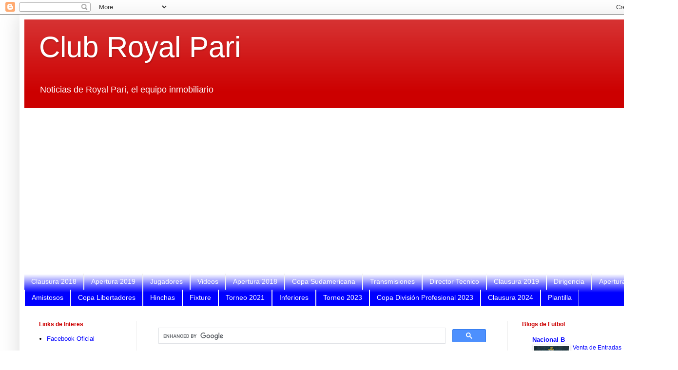

--- FILE ---
content_type: text/html; charset=UTF-8
request_url: https://royalpari.blogspot.com/2017/
body_size: 23673
content:
<!DOCTYPE html>
<html class='v2' dir='ltr' xmlns='http://www.w3.org/1999/xhtml' xmlns:b='http://www.google.com/2005/gml/b' xmlns:data='http://www.google.com/2005/gml/data' xmlns:expr='http://www.google.com/2005/gml/expr'>
<head>
<link href='https://www.blogger.com/static/v1/widgets/4128112664-css_bundle_v2.css' rel='stylesheet' type='text/css'/>
<script async='async' crossorigin='anonymous' src='https://pagead2.googlesyndication.com/pagead/js/adsbygoogle.js?client=ca-pub-9593825103720573'></script>
<meta content='width=1100' name='viewport'/>
<meta content='text/html; charset=UTF-8' http-equiv='Content-Type'/>
<meta content='blogger' name='generator'/>
<link href='https://royalpari.blogspot.com/favicon.ico' rel='icon' type='image/x-icon'/>
<link href='https://royalpari.blogspot.com/2017/' rel='canonical'/>
<link rel="alternate" type="application/atom+xml" title="Club Royal Pari - Atom" href="https://royalpari.blogspot.com/feeds/posts/default" />
<link rel="alternate" type="application/rss+xml" title="Club Royal Pari - RSS" href="https://royalpari.blogspot.com/feeds/posts/default?alt=rss" />
<link rel="service.post" type="application/atom+xml" title="Club Royal Pari - Atom" href="https://www.blogger.com/feeds/7455839943697649002/posts/default" />
<!--Can't find substitution for tag [blog.ieCssRetrofitLinks]-->
<meta content='Noticias de Royal Pari el equipo inmobiliario de Santa Cruz' name='description'/>
<meta content='https://royalpari.blogspot.com/2017/' property='og:url'/>
<meta content='Club Royal Pari' property='og:title'/>
<meta content='Noticias de Royal Pari el equipo inmobiliario de Santa Cruz' property='og:description'/>
<title>Club Royal Pari: 2017</title>
<style id='page-skin-1' type='text/css'><!--
/*
-----------------------------------------------
Blogger Template Style
Name:     Simple
Designer: Blogger
URL:      www.blogger.com
----------------------------------------------- */
/* Variable definitions
====================
<Variable name="keycolor" description="Main Color" type="color" default="#66bbdd"/>
<Group description="Page Text" selector="body">
<Variable name="body.font" description="Font" type="font"
default="normal normal 12px Arial, Tahoma, Helvetica, FreeSans, sans-serif"/>
<Variable name="body.text.color" description="Text Color" type="color" default="#222222"/>
</Group>
<Group description="Backgrounds" selector=".body-fauxcolumns-outer">
<Variable name="body.background.color" description="Outer Background" type="color" default="#66bbdd"/>
<Variable name="content.background.color" description="Main Background" type="color" default="#ffffff"/>
<Variable name="header.background.color" description="Header Background" type="color" default="transparent"/>
</Group>
<Group description="Links" selector=".main-outer">
<Variable name="link.color" description="Link Color" type="color" default="#2288bb"/>
<Variable name="link.visited.color" description="Visited Color" type="color" default="#888888"/>
<Variable name="link.hover.color" description="Hover Color" type="color" default="#33aaff"/>
</Group>
<Group description="Blog Title" selector=".header h1">
<Variable name="header.font" description="Font" type="font"
default="normal normal 60px Arial, Tahoma, Helvetica, FreeSans, sans-serif"/>
<Variable name="header.text.color" description="Title Color" type="color" default="#3399bb" />
</Group>
<Group description="Blog Description" selector=".header .description">
<Variable name="description.text.color" description="Description Color" type="color"
default="#777777" />
</Group>
<Group description="Tabs Text" selector=".tabs-inner .widget li a">
<Variable name="tabs.font" description="Font" type="font"
default="normal normal 14px Arial, Tahoma, Helvetica, FreeSans, sans-serif"/>
<Variable name="tabs.text.color" description="Text Color" type="color" default="#999999"/>
<Variable name="tabs.selected.text.color" description="Selected Color" type="color" default="#000000"/>
</Group>
<Group description="Tabs Background" selector=".tabs-outer .PageList">
<Variable name="tabs.background.color" description="Background Color" type="color" default="#f5f5f5"/>
<Variable name="tabs.selected.background.color" description="Selected Color" type="color" default="#eeeeee"/>
</Group>
<Group description="Post Title" selector="h3.post-title, .comments h4">
<Variable name="post.title.font" description="Font" type="font"
default="normal normal 22px Arial, Tahoma, Helvetica, FreeSans, sans-serif"/>
</Group>
<Group description="Date Header" selector=".date-header">
<Variable name="date.header.color" description="Text Color" type="color"
default="#000000"/>
<Variable name="date.header.background.color" description="Background Color" type="color"
default="transparent"/>
<Variable name="date.header.font" description="Text Font" type="font"
default="normal bold 11px Arial, Tahoma, Helvetica, FreeSans, sans-serif"/>
<Variable name="date.header.padding" description="Date Header Padding" type="string" default="inherit"/>
<Variable name="date.header.letterspacing" description="Date Header Letter Spacing" type="string" default="inherit"/>
<Variable name="date.header.margin" description="Date Header Margin" type="string" default="inherit"/>
</Group>
<Group description="Post Footer" selector=".post-footer">
<Variable name="post.footer.text.color" description="Text Color" type="color" default="#666666"/>
<Variable name="post.footer.background.color" description="Background Color" type="color"
default="#f9f9f9"/>
<Variable name="post.footer.border.color" description="Shadow Color" type="color" default="#eeeeee"/>
</Group>
<Group description="Gadgets" selector="h2">
<Variable name="widget.title.font" description="Title Font" type="font"
default="normal bold 11px Arial, Tahoma, Helvetica, FreeSans, sans-serif"/>
<Variable name="widget.title.text.color" description="Title Color" type="color" default="#000000"/>
<Variable name="widget.alternate.text.color" description="Alternate Color" type="color" default="#999999"/>
</Group>
<Group description="Images" selector=".main-inner">
<Variable name="image.background.color" description="Background Color" type="color" default="#ffffff"/>
<Variable name="image.border.color" description="Border Color" type="color" default="#eeeeee"/>
<Variable name="image.text.color" description="Caption Text Color" type="color" default="#000000"/>
</Group>
<Group description="Accents" selector=".content-inner">
<Variable name="body.rule.color" description="Separator Line Color" type="color" default="#eeeeee"/>
<Variable name="tabs.border.color" description="Tabs Border Color" type="color" default="#eeeeee"/>
</Group>
<Variable name="body.background" description="Body Background" type="background"
color="#ffffff" default="$(color) none repeat scroll top left"/>
<Variable name="body.background.override" description="Body Background Override" type="string" default=""/>
<Variable name="body.background.gradient.cap" description="Body Gradient Cap" type="url"
default="url(https://resources.blogblog.com/blogblog/data/1kt/simple/gradients_light.png)"/>
<Variable name="body.background.gradient.tile" description="Body Gradient Tile" type="url"
default="url(https://resources.blogblog.com/blogblog/data/1kt/simple/body_gradient_tile_light.png)"/>
<Variable name="content.background.color.selector" description="Content Background Color Selector" type="string" default=".content-inner"/>
<Variable name="content.padding" description="Content Padding" type="length" default="10px" min="0" max="100px"/>
<Variable name="content.padding.horizontal" description="Content Horizontal Padding" type="length" default="10px" min="0" max="100px"/>
<Variable name="content.shadow.spread" description="Content Shadow Spread" type="length" default="40px" min="0" max="100px"/>
<Variable name="content.shadow.spread.webkit" description="Content Shadow Spread (WebKit)" type="length" default="5px" min="0" max="100px"/>
<Variable name="content.shadow.spread.ie" description="Content Shadow Spread (IE)" type="length" default="10px" min="0" max="100px"/>
<Variable name="main.border.width" description="Main Border Width" type="length" default="0" min="0" max="10px"/>
<Variable name="header.background.gradient" description="Header Gradient" type="url" default="none"/>
<Variable name="header.shadow.offset.left" description="Header Shadow Offset Left" type="length" default="-1px" min="-50px" max="50px"/>
<Variable name="header.shadow.offset.top" description="Header Shadow Offset Top" type="length" default="-1px" min="-50px" max="50px"/>
<Variable name="header.shadow.spread" description="Header Shadow Spread" type="length" default="1px" min="0" max="100px"/>
<Variable name="header.padding" description="Header Padding" type="length" default="30px" min="0" max="100px"/>
<Variable name="header.border.size" description="Header Border Size" type="length" default="1px" min="0" max="10px"/>
<Variable name="header.bottom.border.size" description="Header Bottom Border Size" type="length" default="0" min="0" max="10px"/>
<Variable name="header.border.horizontalsize" description="Header Horizontal Border Size" type="length" default="0" min="0" max="10px"/>
<Variable name="description.text.size" description="Description Text Size" type="string" default="140%"/>
<Variable name="tabs.margin.top" description="Tabs Margin Top" type="length" default="0" min="0" max="100px"/>
<Variable name="tabs.margin.side" description="Tabs Side Margin" type="length" default="30px" min="0" max="100px"/>
<Variable name="tabs.background.gradient" description="Tabs Background Gradient" type="url"
default="url(https://resources.blogblog.com/blogblog/data/1kt/simple/gradients_light.png)"/>
<Variable name="tabs.border.width" description="Tabs Border Width" type="length" default="1px" min="0" max="10px"/>
<Variable name="tabs.bevel.border.width" description="Tabs Bevel Border Width" type="length" default="1px" min="0" max="10px"/>
<Variable name="post.margin.bottom" description="Post Bottom Margin" type="length" default="25px" min="0" max="100px"/>
<Variable name="image.border.small.size" description="Image Border Small Size" type="length" default="2px" min="0" max="10px"/>
<Variable name="image.border.large.size" description="Image Border Large Size" type="length" default="5px" min="0" max="10px"/>
<Variable name="page.width.selector" description="Page Width Selector" type="string" default=".region-inner"/>
<Variable name="page.width" description="Page Width" type="string" default="auto"/>
<Variable name="main.section.margin" description="Main Section Margin" type="length" default="15px" min="0" max="100px"/>
<Variable name="main.padding" description="Main Padding" type="length" default="15px" min="0" max="100px"/>
<Variable name="main.padding.top" description="Main Padding Top" type="length" default="30px" min="0" max="100px"/>
<Variable name="main.padding.bottom" description="Main Padding Bottom" type="length" default="30px" min="0" max="100px"/>
<Variable name="paging.background"
color="#ffffff"
description="Background of blog paging area" type="background"
default="transparent none no-repeat scroll top center"/>
<Variable name="footer.bevel" description="Bevel border length of footer" type="length" default="0" min="0" max="10px"/>
<Variable name="mobile.background.overlay" description="Mobile Background Overlay" type="string"
default="transparent none repeat scroll top left"/>
<Variable name="mobile.background.size" description="Mobile Background Size" type="string" default="auto"/>
<Variable name="mobile.button.color" description="Mobile Button Color" type="color" default="#ffffff" />
<Variable name="startSide" description="Side where text starts in blog language" type="automatic" default="left"/>
<Variable name="endSide" description="Side where text ends in blog language" type="automatic" default="right"/>
*/
/* Content
----------------------------------------------- */
body {
font: normal normal 13px Arial, Tahoma, Helvetica, FreeSans, sans-serif;
color: #000000;
background: #ffffff none repeat scroll top left;
padding: 0 40px 40px 40px;
}
html body .region-inner {
min-width: 0;
max-width: 100%;
width: auto;
}
h2 {
font-size: 22px;
}
a:link {
text-decoration:none;
color: #0000ff;
}
a:visited {
text-decoration:none;
color: #cc0000;
}
a:hover {
text-decoration:underline;
color: #3d85c6;
}
.body-fauxcolumn-outer .fauxcolumn-inner {
background: transparent url(https://resources.blogblog.com/blogblog/data/1kt/simple/body_gradient_tile_light.png) repeat scroll top left;
_background-image: none;
}
.body-fauxcolumn-outer .cap-top {
position: absolute;
z-index: 1;
height: 400px;
width: 100%;
}
.body-fauxcolumn-outer .cap-top .cap-left {
width: 100%;
background: transparent url(https://resources.blogblog.com/blogblog/data/1kt/simple/gradients_light.png) repeat-x scroll top left;
_background-image: none;
}
.content-outer {
-moz-box-shadow: 0 0 40px rgba(0, 0, 0, .15);
-webkit-box-shadow: 0 0 5px rgba(0, 0, 0, .15);
-goog-ms-box-shadow: 0 0 10px #333333;
box-shadow: 0 0 40px rgba(0, 0, 0, .15);
margin-bottom: 1px;
}
.content-inner {
padding: 10px 10px;
}
.content-inner {
background-color: #ffffff;
}
/* Header
----------------------------------------------- */
.header-outer {
background: #cc0000 url(https://resources.blogblog.com/blogblog/data/1kt/simple/gradients_light.png) repeat-x scroll 0 -400px;
_background-image: none;
}
.Header h1 {
font: normal normal 60px Impact, sans-serif;
color: #ffffff;
text-shadow: 1px 2px 3px rgba(0, 0, 0, .2);
}
.Header h1 a {
color: #ffffff;
}
.Header .description {
font-size: 140%;
color: #ffffff;
}
.header-inner .Header .titlewrapper {
padding: 22px 30px;
}
.header-inner .Header .descriptionwrapper {
padding: 0 30px;
}
/* Tabs
----------------------------------------------- */
.tabs-inner .section:first-child {
border-top: 0 solid #eeeeee;
}
.tabs-inner .section:first-child ul {
margin-top: -0;
border-top: 0 solid #eeeeee;
border-left: 0 solid #eeeeee;
border-right: 0 solid #eeeeee;
}
.tabs-inner .widget ul {
background: #0000ff url(https://resources.blogblog.com/blogblog/data/1kt/simple/gradients_light.png) repeat-x scroll 0 -800px;
_background-image: none;
border-bottom: 1px solid #eeeeee;
margin-top: 0;
margin-left: -30px;
margin-right: -30px;
}
.tabs-inner .widget li a {
display: inline-block;
padding: .6em 1em;
font: normal normal 14px Arial, Tahoma, Helvetica, FreeSans, sans-serif;
color: #ffffff;
border-left: 1px solid #ffffff;
border-right: 1px solid #eeeeee;
}
.tabs-inner .widget li:first-child a {
border-left: none;
}
.tabs-inner .widget li.selected a, .tabs-inner .widget li a:hover {
color: #ffffff;
background-color: #cc0000;
text-decoration: none;
}
/* Columns
----------------------------------------------- */
.main-outer {
border-top: 0 solid #eeeeee;
}
.fauxcolumn-left-outer .fauxcolumn-inner {
border-right: 1px solid #eeeeee;
}
.fauxcolumn-right-outer .fauxcolumn-inner {
border-left: 1px solid #eeeeee;
}
/* Headings
----------------------------------------------- */
div.widget > h2,
div.widget h2.title {
margin: 0 0 1em 0;
font: normal bold 12px Arial, Tahoma, Helvetica, FreeSans, sans-serif;
color: #cc0000;
}
/* Widgets
----------------------------------------------- */
.widget .zippy {
color: #cc0000;
text-shadow: 2px 2px 1px rgba(0, 0, 0, .1);
}
.widget .popular-posts ul {
list-style: none;
}
/* Posts
----------------------------------------------- */
h2.date-header {
font: normal bold 12px Arial, Tahoma, Helvetica, FreeSans, sans-serif;
}
.date-header span {
background-color: #ffffff;
color: #0000ff;
padding: inherit;
letter-spacing: inherit;
margin: inherit;
}
.main-inner {
padding-top: 30px;
padding-bottom: 30px;
}
.main-inner .column-center-inner {
padding: 0 15px;
}
.main-inner .column-center-inner .section {
margin: 0 15px;
}
.post {
margin: 0 0 25px 0;
}
h3.post-title, .comments h4 {
font: normal bold 24px Arial, Tahoma, Helvetica, FreeSans, sans-serif;
margin: .75em 0 0;
}
.post-body {
font-size: 110%;
line-height: 1.4;
position: relative;
}
.post-body img, .post-body .tr-caption-container, .Profile img, .Image img,
.BlogList .item-thumbnail img {
padding: 2px;
background: #ffffff;
border: 1px solid #eeeeee;
-moz-box-shadow: 1px 1px 5px rgba(0, 0, 0, .1);
-webkit-box-shadow: 1px 1px 5px rgba(0, 0, 0, .1);
box-shadow: 1px 1px 5px rgba(0, 0, 0, .1);
}
.post-body img, .post-body .tr-caption-container {
padding: 5px;
}
.post-body .tr-caption-container {
color: #000000;
}
.post-body .tr-caption-container img {
padding: 0;
background: transparent;
border: none;
-moz-box-shadow: 0 0 0 rgba(0, 0, 0, .1);
-webkit-box-shadow: 0 0 0 rgba(0, 0, 0, .1);
box-shadow: 0 0 0 rgba(0, 0, 0, .1);
}
.post-header {
margin: 0 0 1.5em;
line-height: 1.6;
font-size: 90%;
}
.post-footer {
margin: 20px -2px 0;
padding: 5px 10px;
color: #000000;
background-color: #ffffff;
border-bottom: 1px solid #ffffff;
line-height: 1.6;
font-size: 90%;
}
#comments .comment-author {
padding-top: 1.5em;
border-top: 1px solid #eeeeee;
background-position: 0 1.5em;
}
#comments .comment-author:first-child {
padding-top: 0;
border-top: none;
}
.avatar-image-container {
margin: .2em 0 0;
}
#comments .avatar-image-container img {
border: 1px solid #eeeeee;
}
/* Comments
----------------------------------------------- */
.comments .comments-content .icon.blog-author {
background-repeat: no-repeat;
background-image: url([data-uri]);
}
.comments .comments-content .loadmore a {
border-top: 1px solid #cc0000;
border-bottom: 1px solid #cc0000;
}
.comments .comment-thread.inline-thread {
background-color: #ffffff;
}
.comments .continue {
border-top: 2px solid #cc0000;
}
/* Accents
---------------------------------------------- */
.section-columns td.columns-cell {
border-left: 1px solid #eeeeee;
}
.blog-pager {
background: transparent none no-repeat scroll top center;
}
.blog-pager-older-link, .home-link,
.blog-pager-newer-link {
background-color: #ffffff;
padding: 5px;
}
.footer-outer {
border-top: 0 dashed #bbbbbb;
}
/* Mobile
----------------------------------------------- */
body.mobile  {
background-size: auto;
}
.mobile .body-fauxcolumn-outer {
background: transparent none repeat scroll top left;
}
.mobile .body-fauxcolumn-outer .cap-top {
background-size: 100% auto;
}
.mobile .content-outer {
-webkit-box-shadow: 0 0 3px rgba(0, 0, 0, .15);
box-shadow: 0 0 3px rgba(0, 0, 0, .15);
}
.mobile .tabs-inner .widget ul {
margin-left: 0;
margin-right: 0;
}
.mobile .post {
margin: 0;
}
.mobile .main-inner .column-center-inner .section {
margin: 0;
}
.mobile .date-header span {
padding: 0.1em 10px;
margin: 0 -10px;
}
.mobile h3.post-title {
margin: 0;
}
.mobile .blog-pager {
background: transparent none no-repeat scroll top center;
}
.mobile .footer-outer {
border-top: none;
}
.mobile .main-inner, .mobile .footer-inner {
background-color: #ffffff;
}
.mobile-index-contents {
color: #000000;
}
.mobile-link-button {
background-color: #0000ff;
}
.mobile-link-button a:link, .mobile-link-button a:visited {
color: #ffffff;
}
.mobile .tabs-inner .section:first-child {
border-top: none;
}
.mobile .tabs-inner .PageList .widget-content {
background-color: #cc0000;
color: #ffffff;
border-top: 1px solid #eeeeee;
border-bottom: 1px solid #eeeeee;
}
.mobile .tabs-inner .PageList .widget-content .pagelist-arrow {
border-left: 1px solid #eeeeee;
}

--></style>
<style id='template-skin-1' type='text/css'><!--
body {
min-width: 1311px;
}
.content-outer, .content-fauxcolumn-outer, .region-inner {
min-width: 1311px;
max-width: 1311px;
_width: 1311px;
}
.main-inner .columns {
padding-left: 231px;
padding-right: 300px;
}
.main-inner .fauxcolumn-center-outer {
left: 231px;
right: 300px;
/* IE6 does not respect left and right together */
_width: expression(this.parentNode.offsetWidth -
parseInt("231px") -
parseInt("300px") + 'px');
}
.main-inner .fauxcolumn-left-outer {
width: 231px;
}
.main-inner .fauxcolumn-right-outer {
width: 300px;
}
.main-inner .column-left-outer {
width: 231px;
right: 100%;
margin-left: -231px;
}
.main-inner .column-right-outer {
width: 300px;
margin-right: -300px;
}
#layout {
min-width: 0;
}
#layout .content-outer {
min-width: 0;
width: 800px;
}
#layout .region-inner {
min-width: 0;
width: auto;
}
body#layout div.add_widget {
padding: 8px;
}
body#layout div.add_widget a {
margin-left: 32px;
}
--></style>
<!--INICIA TAGS PARA TWITTER, VER: https://dev.twitter.com/cards/types/summary -->
<meta content='summary_large_image' name='twitter:card'/>
<meta content='@futbolbolivia' name='twitter:site'/>
<meta content='@futbolbolivia' name='twitter:creator'/>
<!-- SI ES EL INDEX (PAGINA PRINCIPAL) -->
<meta content='https://royalpari.blogspot.com/2017/' name='og:url'/>
<meta content='2017' name='og:title'/>
<meta content='' name='og:image'/>
<!-- SI EL POST CONTIENE DESCRIPCION (SEARCH DESCRIPTION) -->
<meta content='Noticias de Royal Pari el equipo inmobiliario de Santa Cruz' name='og:description'/>
<!-- SI EL POST NO CONTIENE DESCRIPCION (SEARCH DESCRIPTION) -->
<!--FIN DE TAGS PARA TWITTER-->
<link href='https://www.blogger.com/dyn-css/authorization.css?targetBlogID=7455839943697649002&amp;zx=c875a0e7-5c1e-4a22-be7b-fc7fa2e72763' media='none' onload='if(media!=&#39;all&#39;)media=&#39;all&#39;' rel='stylesheet'/><noscript><link href='https://www.blogger.com/dyn-css/authorization.css?targetBlogID=7455839943697649002&amp;zx=c875a0e7-5c1e-4a22-be7b-fc7fa2e72763' rel='stylesheet'/></noscript>
<meta name='google-adsense-platform-account' content='ca-host-pub-1556223355139109'/>
<meta name='google-adsense-platform-domain' content='blogspot.com'/>

<!-- data-ad-client=ca-pub-9593825103720573 -->

</head>
<body class='loading'>
<div class='navbar section' id='navbar' name='Barra de navegación'><div class='widget Navbar' data-version='1' id='Navbar1'><script type="text/javascript">
    function setAttributeOnload(object, attribute, val) {
      if(window.addEventListener) {
        window.addEventListener('load',
          function(){ object[attribute] = val; }, false);
      } else {
        window.attachEvent('onload', function(){ object[attribute] = val; });
      }
    }
  </script>
<div id="navbar-iframe-container"></div>
<script type="text/javascript" src="https://apis.google.com/js/platform.js"></script>
<script type="text/javascript">
      gapi.load("gapi.iframes:gapi.iframes.style.bubble", function() {
        if (gapi.iframes && gapi.iframes.getContext) {
          gapi.iframes.getContext().openChild({
              url: 'https://www.blogger.com/navbar/7455839943697649002?origin\x3dhttps://royalpari.blogspot.com',
              where: document.getElementById("navbar-iframe-container"),
              id: "navbar-iframe"
          });
        }
      });
    </script><script type="text/javascript">
(function() {
var script = document.createElement('script');
script.type = 'text/javascript';
script.src = '//pagead2.googlesyndication.com/pagead/js/google_top_exp.js';
var head = document.getElementsByTagName('head')[0];
if (head) {
head.appendChild(script);
}})();
</script>
</div></div>
<div class='body-fauxcolumns'>
<div class='fauxcolumn-outer body-fauxcolumn-outer'>
<div class='cap-top'>
<div class='cap-left'></div>
<div class='cap-right'></div>
</div>
<div class='fauxborder-left'>
<div class='fauxborder-right'></div>
<div class='fauxcolumn-inner'>
</div>
</div>
<div class='cap-bottom'>
<div class='cap-left'></div>
<div class='cap-right'></div>
</div>
</div>
</div>
<div class='content'>
<div class='content-fauxcolumns'>
<div class='fauxcolumn-outer content-fauxcolumn-outer'>
<div class='cap-top'>
<div class='cap-left'></div>
<div class='cap-right'></div>
</div>
<div class='fauxborder-left'>
<div class='fauxborder-right'></div>
<div class='fauxcolumn-inner'>
</div>
</div>
<div class='cap-bottom'>
<div class='cap-left'></div>
<div class='cap-right'></div>
</div>
</div>
</div>
<div class='content-outer'>
<div class='content-cap-top cap-top'>
<div class='cap-left'></div>
<div class='cap-right'></div>
</div>
<div class='fauxborder-left content-fauxborder-left'>
<div class='fauxborder-right content-fauxborder-right'></div>
<div class='content-inner'>
<header>
<div class='header-outer'>
<div class='header-cap-top cap-top'>
<div class='cap-left'></div>
<div class='cap-right'></div>
</div>
<div class='fauxborder-left header-fauxborder-left'>
<div class='fauxborder-right header-fauxborder-right'></div>
<div class='region-inner header-inner'>
<div class='header section' id='header' name='Cabecera'><div class='widget Header' data-version='1' id='Header1'>
<div id='header-inner'>
<div class='titlewrapper'>
<h1 class='title'>
<a href='https://royalpari.blogspot.com/'>
Club Royal Pari
</a>
</h1>
</div>
<div class='descriptionwrapper'>
<p class='description'><span>Noticias de Royal Pari, el equipo inmobiliario</span></p>
</div>
</div>
</div></div>
</div>
</div>
<div class='header-cap-bottom cap-bottom'>
<div class='cap-left'></div>
<div class='cap-right'></div>
</div>
</div>
</header>
<div class='tabs-outer'>
<div class='tabs-cap-top cap-top'>
<div class='cap-left'></div>
<div class='cap-right'></div>
</div>
<div class='fauxborder-left tabs-fauxborder-left'>
<div class='fauxborder-right tabs-fauxborder-right'></div>
<div class='region-inner tabs-inner'>
<div class='tabs no-items section' id='crosscol' name='Multicolumnas'></div>
<div class='tabs section' id='crosscol-overflow' name='Cross-Column 2'><div class='widget HTML' data-version='1' id='HTML2'>
<div class='widget-content'>
<script async src="https://pagead2.googlesyndication.com/pagead/js/adsbygoogle.js?client=ca-pub-9593825103720573"
     crossorigin="anonymous"></script>
<!-- Royal Pari banner arriba -->
<ins class="adsbygoogle"
     style="display:block"
     data-ad-client="ca-pub-9593825103720573"
     data-ad-slot="2607355888"
     data-ad-format="auto"
     data-full-width-responsive="true"></ins>
<script>
     (adsbygoogle = window.adsbygoogle || []).push({});
</script>
</div>
<div class='clear'></div>
</div><div class='widget Label' data-version='1' id='Label1'>
<h2>Etiquetas</h2>
<div class='widget-content list-label-widget-content'>
<ul>
<li>
<a dir='ltr' href='https://royalpari.blogspot.com/search/label/Clausura%202018'>Clausura 2018</a>
</li>
<li>
<a dir='ltr' href='https://royalpari.blogspot.com/search/label/Apertura%202019'>Apertura 2019</a>
</li>
<li>
<a dir='ltr' href='https://royalpari.blogspot.com/search/label/Jugadores'>Jugadores</a>
</li>
<li>
<a dir='ltr' href='https://royalpari.blogspot.com/search/label/Videos'>Videos</a>
</li>
<li>
<a dir='ltr' href='https://royalpari.blogspot.com/search/label/Apertura%202018'>Apertura 2018</a>
</li>
<li>
<a dir='ltr' href='https://royalpari.blogspot.com/search/label/Copa%20Sudamericana'>Copa Sudamericana</a>
</li>
<li>
<a dir='ltr' href='https://royalpari.blogspot.com/search/label/Transmisiones'>Transmisiones</a>
</li>
<li>
<a dir='ltr' href='https://royalpari.blogspot.com/search/label/Director%20Tecnico'>Director Tecnico</a>
</li>
<li>
<a dir='ltr' href='https://royalpari.blogspot.com/search/label/Clausura%202019'>Clausura 2019</a>
</li>
<li>
<a dir='ltr' href='https://royalpari.blogspot.com/search/label/Dirigencia'>Dirigencia</a>
</li>
<li>
<a dir='ltr' href='https://royalpari.blogspot.com/search/label/Apertura%202020'>Apertura 2020</a>
</li>
<li>
<a dir='ltr' href='https://royalpari.blogspot.com/search/label/Amistosos'>Amistosos</a>
</li>
<li>
<a dir='ltr' href='https://royalpari.blogspot.com/search/label/Copa%20Libertadores'>Copa Libertadores</a>
</li>
<li>
<a dir='ltr' href='https://royalpari.blogspot.com/search/label/Hinchas'>Hinchas</a>
</li>
<li>
<a dir='ltr' href='https://royalpari.blogspot.com/search/label/Fixture'>Fixture</a>
</li>
<li>
<a dir='ltr' href='https://royalpari.blogspot.com/search/label/Torneo%202021'>Torneo 2021</a>
</li>
<li>
<a dir='ltr' href='https://royalpari.blogspot.com/search/label/Inferiores'>Inferiores</a>
</li>
<li>
<a dir='ltr' href='https://royalpari.blogspot.com/search/label/Torneo%202023'>Torneo 2023</a>
</li>
<li>
<a dir='ltr' href='https://royalpari.blogspot.com/search/label/Copa%20Divisi%C3%B3n%20Profesional%202023'>Copa División Profesional 2023</a>
</li>
<li>
<a dir='ltr' href='https://royalpari.blogspot.com/search/label/Clausura%202024'>Clausura 2024</a>
</li>
<li>
<a dir='ltr' href='https://royalpari.blogspot.com/search/label/Plantilla'>Plantilla</a>
</li>
</ul>
<div class='clear'></div>
</div>
</div></div>
</div>
</div>
<div class='tabs-cap-bottom cap-bottom'>
<div class='cap-left'></div>
<div class='cap-right'></div>
</div>
</div>
<div class='main-outer'>
<div class='main-cap-top cap-top'>
<div class='cap-left'></div>
<div class='cap-right'></div>
</div>
<div class='fauxborder-left main-fauxborder-left'>
<div class='fauxborder-right main-fauxborder-right'></div>
<div class='region-inner main-inner'>
<div class='columns fauxcolumns'>
<div class='fauxcolumn-outer fauxcolumn-center-outer'>
<div class='cap-top'>
<div class='cap-left'></div>
<div class='cap-right'></div>
</div>
<div class='fauxborder-left'>
<div class='fauxborder-right'></div>
<div class='fauxcolumn-inner'>
</div>
</div>
<div class='cap-bottom'>
<div class='cap-left'></div>
<div class='cap-right'></div>
</div>
</div>
<div class='fauxcolumn-outer fauxcolumn-left-outer'>
<div class='cap-top'>
<div class='cap-left'></div>
<div class='cap-right'></div>
</div>
<div class='fauxborder-left'>
<div class='fauxborder-right'></div>
<div class='fauxcolumn-inner'>
</div>
</div>
<div class='cap-bottom'>
<div class='cap-left'></div>
<div class='cap-right'></div>
</div>
</div>
<div class='fauxcolumn-outer fauxcolumn-right-outer'>
<div class='cap-top'>
<div class='cap-left'></div>
<div class='cap-right'></div>
</div>
<div class='fauxborder-left'>
<div class='fauxborder-right'></div>
<div class='fauxcolumn-inner'>
</div>
</div>
<div class='cap-bottom'>
<div class='cap-left'></div>
<div class='cap-right'></div>
</div>
</div>
<!-- corrects IE6 width calculation -->
<div class='columns-inner'>
<div class='column-center-outer'>
<div class='column-center-inner'>
<div class='main section' id='main' name='Principal'><div class='widget HTML' data-version='1' id='HTML1'>
<div class='widget-content'>
<script async src="https://cse.google.com/cse.js?cx=a1b83269ffcb8bcdd"></script>
<div class="gcse-search"></div>
</div>
<div class='clear'></div>
</div><div class='widget Blog' data-version='1' id='Blog1'>
<div class='blog-posts hfeed'>

          <div class="date-outer">
        
<h2 class='date-header'><span>martes, 26 de diciembre de 2017</span></h2>

          <div class="date-posts">
        
<div class='post-outer'>
<div class='post hentry uncustomized-post-template' itemprop='blogPost' itemscope='itemscope' itemtype='http://schema.org/BlogPosting'>
<meta content='https://i.ytimg.com/vi/cFFtTUFhQLM/hqdefault.jpg' itemprop='image_url'/>
<meta content='7455839943697649002' itemprop='blogId'/>
<meta content='1925595683371627684' itemprop='postId'/>
<a name='1925595683371627684'></a>
<h3 class='post-title entry-title' itemprop='name'>
<a href='https://royalpari.blogspot.com/2017/12/video-royal-pari-quinto-equipo-cruceno.html'>Video Royal Pari Quinto equipo cruceño para el 2018</a>
</h3>
<div class='post-header'>
<div class='post-header-line-1'></div>
</div>
<div style='float:left;'>

<script async src="//pagead2.googlesyndication.com/pagead/js/adsbygoogle.js"></script>
<!-- royal pari post -->
<ins class="adsbygoogle"
     style="display:inline-block;width:336px;height:280px"
     data-ad-client="ca-pub-9593825103720573"
     data-ad-slot="9286648498"></ins>
<script>
(adsbygoogle = window.adsbygoogle || []).push({});
</script>

</div>
<a class='twitter-share-button' data-count='horizontal' data-lang='es' data-size='large' data-text='Video Royal Pari Quinto equipo cruceño para el 2018' data-url='https://royalpari.blogspot.com/2017/12/video-royal-pari-quinto-equipo-cruceno.html' data-via='futbolbolivia' href='https://twitter.com/intent/tweet?button_hashtag=RoyalPari'>Tweet  #RoyalPari</a><script src="//platform.twitter.com/widgets.js" type="text/javascript"></script>
<div class='post-body entry-content' id='post-body-1925595683371627684' itemprop='articleBody'>
<iframe width="480" height="270" src="https://www.youtube.com/embed/cFFtTUFhQLM" frameborder="0" gesture="media" allow="encrypted-media" allowfullscreen></iframe>
<div style='clear: both;'></div>
</div>
<div class='post-footer'>
<div class='post-footer-line post-footer-line-1'>
<span class='post-author vcard'>
Publicado por
<span class='fn' itemprop='author' itemscope='itemscope' itemtype='http://schema.org/Person'>
<meta content='https://www.blogger.com/profile/03586121005160801596' itemprop='url'/>
<a class='g-profile' href='https://www.blogger.com/profile/03586121005160801596' rel='author' title='author profile'>
<span itemprop='name'>futbolbolivia</span>
</a>
</span>
</span>
<span class='post-timestamp'>
en
<meta content='https://royalpari.blogspot.com/2017/12/video-royal-pari-quinto-equipo-cruceno.html' itemprop='url'/>
<a class='timestamp-link' href='https://royalpari.blogspot.com/2017/12/video-royal-pari-quinto-equipo-cruceno.html' rel='bookmark' title='permanent link'><abbr class='published' itemprop='datePublished' title='2017-12-26T08:31:00-08:00'>8:31</abbr></a>
</span>
<span class='reaction-buttons'>
</span>
<span class='post-comment-link'>
<a class='comment-link' href='https://royalpari.blogspot.com/2017/12/video-royal-pari-quinto-equipo-cruceno.html#comment-form' onclick=''>
No hay comentarios:
  </a>
</span>
<span class='post-backlinks post-comment-link'>
</span>
<span class='post-icons'>
<span class='item-control blog-admin pid-1248717504'>
<a href='https://www.blogger.com/post-edit.g?blogID=7455839943697649002&postID=1925595683371627684&from=pencil' title='Editar entrada'>
<img alt='' class='icon-action' height='18' src='https://resources.blogblog.com/img/icon18_edit_allbkg.gif' width='18'/>
</a>
</span>
</span>
<div class='post-share-buttons goog-inline-block'>
<a class='goog-inline-block share-button sb-email' href='https://www.blogger.com/share-post.g?blogID=7455839943697649002&postID=1925595683371627684&target=email' target='_blank' title='Enviar por correo electrónico'><span class='share-button-link-text'>Enviar por correo electrónico</span></a><a class='goog-inline-block share-button sb-blog' href='https://www.blogger.com/share-post.g?blogID=7455839943697649002&postID=1925595683371627684&target=blog' onclick='window.open(this.href, "_blank", "height=270,width=475"); return false;' target='_blank' title='Escribe un blog'><span class='share-button-link-text'>Escribe un blog</span></a><a class='goog-inline-block share-button sb-twitter' href='https://www.blogger.com/share-post.g?blogID=7455839943697649002&postID=1925595683371627684&target=twitter' target='_blank' title='Compartir en X'><span class='share-button-link-text'>Compartir en X</span></a><a class='goog-inline-block share-button sb-facebook' href='https://www.blogger.com/share-post.g?blogID=7455839943697649002&postID=1925595683371627684&target=facebook' onclick='window.open(this.href, "_blank", "height=430,width=640"); return false;' target='_blank' title='Compartir con Facebook'><span class='share-button-link-text'>Compartir con Facebook</span></a><a class='goog-inline-block share-button sb-pinterest' href='https://www.blogger.com/share-post.g?blogID=7455839943697649002&postID=1925595683371627684&target=pinterest' target='_blank' title='Compartir en Pinterest'><span class='share-button-link-text'>Compartir en Pinterest</span></a>
</div>
</div>
<div class='post-footer-line post-footer-line-2'>
<span class='post-labels'>
Etiquetas:
<a href='https://royalpari.blogspot.com/search/label/Apertura%202018' rel='tag'>Apertura 2018</a>,
<a href='https://royalpari.blogspot.com/search/label/Jugadores' rel='tag'>Jugadores</a>,
<a href='https://royalpari.blogspot.com/search/label/Videos' rel='tag'>Videos</a>
</span>
</div>
<div class='post-footer-line post-footer-line-3'>
<span class='post-location'>
</span>
</div>
</div>
</div>
</div>

          </div></div>
        

          <div class="date-outer">
        
<h2 class='date-header'><span>lunes, 25 de diciembre de 2017</span></h2>

          <div class="date-posts">
        
<div class='post-outer'>
<div class='post hentry uncustomized-post-template' itemprop='blogPost' itemscope='itemscope' itemtype='http://schema.org/BlogPosting'>
<meta content='7455839943697649002' itemprop='blogId'/>
<meta content='5101562614843226255' itemprop='postId'/>
<a name='5101562614843226255'></a>
<h3 class='post-title entry-title' itemprop='name'>
<a href='https://royalpari.blogspot.com/2017/12/royal-pari-asegura-de-la-torre-y.html'>Royal Pari asegura a De La Torre y anuncia contrataciones</a>
</h3>
<div class='post-header'>
<div class='post-header-line-1'></div>
</div>
<div style='float:left;'>

<script async src="//pagead2.googlesyndication.com/pagead/js/adsbygoogle.js"></script>
<!-- royal pari post -->
<ins class="adsbygoogle"
     style="display:inline-block;width:336px;height:280px"
     data-ad-client="ca-pub-9593825103720573"
     data-ad-slot="9286648498"></ins>
<script>
(adsbygoogle = window.adsbygoogle || []).push({});
</script>

</div>
<a class='twitter-share-button' data-count='horizontal' data-lang='es' data-size='large' data-text='Royal Pari asegura a De La Torre y anuncia contrataciones' data-url='https://royalpari.blogspot.com/2017/12/royal-pari-asegura-de-la-torre-y.html' data-via='futbolbolivia' href='https://twitter.com/intent/tweet?button_hashtag=RoyalPari'>Tweet  #RoyalPari</a><script src="//platform.twitter.com/widgets.js" type="text/javascript"></script>
<div class='post-body entry-content' id='post-body-5101562614843226255' itemprop='articleBody'>
Con el propósito de marcar la diferencia en el próximo campeonato profesional, la dirigencia del plantel de Royal Pari aseguró la continuidad de David de La Torre, como director técnico, además anticipó la llegada de refuerzos que se complementarán con el grupo de jugadores que lograron el título de la Copa Simón Bolívar.<br />
<br />
El equipo cruceño que logró su ascenso el pasado miércoles goza de unas cortas vacaciones, entre tanto la dirigencia realiza negociaciones con los futbolistas que solicitó el entrenador mexicano quien se encuentra en la ciudad de Santa Cruz, donde reside desde tras dirigir equipos de la Liga y las asociaciones con los que ascendió de categoría.<br />
<br />
Para este campeonato De La Torre explicó que mantendrá la base de los futbolistas con los que consiguió el ascenso.
<div style='clear: both;'></div>
</div>
<div class='post-footer'>
<div class='post-footer-line post-footer-line-1'>
<span class='post-author vcard'>
Publicado por
<span class='fn' itemprop='author' itemscope='itemscope' itemtype='http://schema.org/Person'>
<meta content='https://www.blogger.com/profile/03586121005160801596' itemprop='url'/>
<a class='g-profile' href='https://www.blogger.com/profile/03586121005160801596' rel='author' title='author profile'>
<span itemprop='name'>futbolbolivia</span>
</a>
</span>
</span>
<span class='post-timestamp'>
en
<meta content='https://royalpari.blogspot.com/2017/12/royal-pari-asegura-de-la-torre-y.html' itemprop='url'/>
<a class='timestamp-link' href='https://royalpari.blogspot.com/2017/12/royal-pari-asegura-de-la-torre-y.html' rel='bookmark' title='permanent link'><abbr class='published' itemprop='datePublished' title='2017-12-25T17:26:00-08:00'>17:26</abbr></a>
</span>
<span class='reaction-buttons'>
</span>
<span class='post-comment-link'>
<a class='comment-link' href='https://royalpari.blogspot.com/2017/12/royal-pari-asegura-de-la-torre-y.html#comment-form' onclick=''>
No hay comentarios:
  </a>
</span>
<span class='post-backlinks post-comment-link'>
</span>
<span class='post-icons'>
<span class='item-control blog-admin pid-1248717504'>
<a href='https://www.blogger.com/post-edit.g?blogID=7455839943697649002&postID=5101562614843226255&from=pencil' title='Editar entrada'>
<img alt='' class='icon-action' height='18' src='https://resources.blogblog.com/img/icon18_edit_allbkg.gif' width='18'/>
</a>
</span>
</span>
<div class='post-share-buttons goog-inline-block'>
<a class='goog-inline-block share-button sb-email' href='https://www.blogger.com/share-post.g?blogID=7455839943697649002&postID=5101562614843226255&target=email' target='_blank' title='Enviar por correo electrónico'><span class='share-button-link-text'>Enviar por correo electrónico</span></a><a class='goog-inline-block share-button sb-blog' href='https://www.blogger.com/share-post.g?blogID=7455839943697649002&postID=5101562614843226255&target=blog' onclick='window.open(this.href, "_blank", "height=270,width=475"); return false;' target='_blank' title='Escribe un blog'><span class='share-button-link-text'>Escribe un blog</span></a><a class='goog-inline-block share-button sb-twitter' href='https://www.blogger.com/share-post.g?blogID=7455839943697649002&postID=5101562614843226255&target=twitter' target='_blank' title='Compartir en X'><span class='share-button-link-text'>Compartir en X</span></a><a class='goog-inline-block share-button sb-facebook' href='https://www.blogger.com/share-post.g?blogID=7455839943697649002&postID=5101562614843226255&target=facebook' onclick='window.open(this.href, "_blank", "height=430,width=640"); return false;' target='_blank' title='Compartir con Facebook'><span class='share-button-link-text'>Compartir con Facebook</span></a><a class='goog-inline-block share-button sb-pinterest' href='https://www.blogger.com/share-post.g?blogID=7455839943697649002&postID=5101562614843226255&target=pinterest' target='_blank' title='Compartir en Pinterest'><span class='share-button-link-text'>Compartir en Pinterest</span></a>
</div>
</div>
<div class='post-footer-line post-footer-line-2'>
<span class='post-labels'>
Etiquetas:
<a href='https://royalpari.blogspot.com/search/label/Director%20Tecnico' rel='tag'>Director Tecnico</a>
</span>
</div>
<div class='post-footer-line post-footer-line-3'>
<span class='post-location'>
</span>
</div>
</div>
</div>
</div>

          </div></div>
        

          <div class="date-outer">
        
<h2 class='date-header'><span>viernes, 22 de diciembre de 2017</span></h2>

          <div class="date-posts">
        
<div class='post-outer'>
<div class='post hentry uncustomized-post-template' itemprop='blogPost' itemscope='itemscope' itemtype='http://schema.org/BlogPosting'>
<meta content='https://i.ytimg.com/vi/QlLcxkQYLBk/hqdefault.jpg' itemprop='image_url'/>
<meta content='7455839943697649002' itemprop='blogId'/>
<meta content='3275388913420661946' itemprop='postId'/>
<a name='3275388913420661946'></a>
<h3 class='post-title entry-title' itemprop='name'>
<a href='https://royalpari.blogspot.com/2017/12/video-conoce-al-presidente-de-royal.html'>Video Conoce al Presidente de Royal Pari el nuevo equipo de la Liga profesional</a>
</h3>
<div class='post-header'>
<div class='post-header-line-1'></div>
</div>
<div style='float:left;'>

<script async src="//pagead2.googlesyndication.com/pagead/js/adsbygoogle.js"></script>
<!-- royal pari post -->
<ins class="adsbygoogle"
     style="display:inline-block;width:336px;height:280px"
     data-ad-client="ca-pub-9593825103720573"
     data-ad-slot="9286648498"></ins>
<script>
(adsbygoogle = window.adsbygoogle || []).push({});
</script>

</div>
<a class='twitter-share-button' data-count='horizontal' data-lang='es' data-size='large' data-text='Video Conoce al Presidente de Royal Pari el nuevo equipo de la Liga profesional' data-url='https://royalpari.blogspot.com/2017/12/video-conoce-al-presidente-de-royal.html' data-via='futbolbolivia' href='https://twitter.com/intent/tweet?button_hashtag=RoyalPari'>Tweet  #RoyalPari</a><script src="//platform.twitter.com/widgets.js" type="text/javascript"></script>
<div class='post-body entry-content' id='post-body-3275388913420661946' itemprop='articleBody'>
<iframe width="560" height="315" src="https://www.youtube.com/embed/QlLcxkQYLBk" frameborder="0" gesture="media" allow="encrypted-media" allowfullscreen></iframe>
<div style='clear: both;'></div>
</div>
<div class='post-footer'>
<div class='post-footer-line post-footer-line-1'>
<span class='post-author vcard'>
Publicado por
<span class='fn' itemprop='author' itemscope='itemscope' itemtype='http://schema.org/Person'>
<meta content='https://www.blogger.com/profile/03586121005160801596' itemprop='url'/>
<a class='g-profile' href='https://www.blogger.com/profile/03586121005160801596' rel='author' title='author profile'>
<span itemprop='name'>futbolbolivia</span>
</a>
</span>
</span>
<span class='post-timestamp'>
en
<meta content='https://royalpari.blogspot.com/2017/12/video-conoce-al-presidente-de-royal.html' itemprop='url'/>
<a class='timestamp-link' href='https://royalpari.blogspot.com/2017/12/video-conoce-al-presidente-de-royal.html' rel='bookmark' title='permanent link'><abbr class='published' itemprop='datePublished' title='2017-12-22T22:14:00-08:00'>22:14</abbr></a>
</span>
<span class='reaction-buttons'>
</span>
<span class='post-comment-link'>
<a class='comment-link' href='https://royalpari.blogspot.com/2017/12/video-conoce-al-presidente-de-royal.html#comment-form' onclick=''>
No hay comentarios:
  </a>
</span>
<span class='post-backlinks post-comment-link'>
</span>
<span class='post-icons'>
<span class='item-control blog-admin pid-1248717504'>
<a href='https://www.blogger.com/post-edit.g?blogID=7455839943697649002&postID=3275388913420661946&from=pencil' title='Editar entrada'>
<img alt='' class='icon-action' height='18' src='https://resources.blogblog.com/img/icon18_edit_allbkg.gif' width='18'/>
</a>
</span>
</span>
<div class='post-share-buttons goog-inline-block'>
<a class='goog-inline-block share-button sb-email' href='https://www.blogger.com/share-post.g?blogID=7455839943697649002&postID=3275388913420661946&target=email' target='_blank' title='Enviar por correo electrónico'><span class='share-button-link-text'>Enviar por correo electrónico</span></a><a class='goog-inline-block share-button sb-blog' href='https://www.blogger.com/share-post.g?blogID=7455839943697649002&postID=3275388913420661946&target=blog' onclick='window.open(this.href, "_blank", "height=270,width=475"); return false;' target='_blank' title='Escribe un blog'><span class='share-button-link-text'>Escribe un blog</span></a><a class='goog-inline-block share-button sb-twitter' href='https://www.blogger.com/share-post.g?blogID=7455839943697649002&postID=3275388913420661946&target=twitter' target='_blank' title='Compartir en X'><span class='share-button-link-text'>Compartir en X</span></a><a class='goog-inline-block share-button sb-facebook' href='https://www.blogger.com/share-post.g?blogID=7455839943697649002&postID=3275388913420661946&target=facebook' onclick='window.open(this.href, "_blank", "height=430,width=640"); return false;' target='_blank' title='Compartir con Facebook'><span class='share-button-link-text'>Compartir con Facebook</span></a><a class='goog-inline-block share-button sb-pinterest' href='https://www.blogger.com/share-post.g?blogID=7455839943697649002&postID=3275388913420661946&target=pinterest' target='_blank' title='Compartir en Pinterest'><span class='share-button-link-text'>Compartir en Pinterest</span></a>
</div>
</div>
<div class='post-footer-line post-footer-line-2'>
<span class='post-labels'>
Etiquetas:
<a href='https://royalpari.blogspot.com/search/label/Dirigencia' rel='tag'>Dirigencia</a>,
<a href='https://royalpari.blogspot.com/search/label/Videos' rel='tag'>Videos</a>
</span>
</div>
<div class='post-footer-line post-footer-line-3'>
<span class='post-location'>
</span>
</div>
</div>
</div>
</div>
<div class='post-outer'>
<div class='post hentry uncustomized-post-template' itemprop='blogPost' itemscope='itemscope' itemtype='http://schema.org/BlogPosting'>
<meta content='7455839943697649002' itemprop='blogId'/>
<meta content='7503670885764626160' itemprop='postId'/>
<a name='7503670885764626160'></a>
<h3 class='post-title entry-title' itemprop='name'>
<a href='https://royalpari.blogspot.com/2017/12/royal-pari-armara-un-equipo-de.html'>Royal Pari armará un equipo &#8220;de guerreros&#8221; para la Liga</a>
</h3>
<div class='post-header'>
<div class='post-header-line-1'></div>
</div>
<div style='float:left;'>

<script async src="//pagead2.googlesyndication.com/pagead/js/adsbygoogle.js"></script>
<!-- royal pari post -->
<ins class="adsbygoogle"
     style="display:inline-block;width:336px;height:280px"
     data-ad-client="ca-pub-9593825103720573"
     data-ad-slot="9286648498"></ins>
<script>
(adsbygoogle = window.adsbygoogle || []).push({});
</script>

</div>
<a class='twitter-share-button' data-count='horizontal' data-lang='es' data-size='large' data-text='Royal Pari armará un equipo “de guerreros” para la Liga' data-url='https://royalpari.blogspot.com/2017/12/royal-pari-armara-un-equipo-de.html' data-via='futbolbolivia' href='https://twitter.com/intent/tweet?button_hashtag=RoyalPari'>Tweet  #RoyalPari</a><script src="//platform.twitter.com/widgets.js" type="text/javascript"></script>
<div class='post-body entry-content' id='post-body-7503670885764626160' itemprop='articleBody'>
Sin tiempo que perder, en medio de los festejos por el histórico ascenso al fútbol de la Liga y ante la proximidad del torneo Apertura 2018, la dirigencia de Royal Pari FC se reunió ayer para comenzar a planificar el equipo que se pinta. <br />
<br />
<br />
La primera medida, una de las más importantes posterior al título y antes de dar el primer paso como club liguero, fue la ratificación en el cargo del director técnico David de la Torre y las personas que lo seguirán acompañando.<br />
<br />
<br />
El entrenador mexicano, que hizo posible el anhelado ascenso tras una gran campaña, se reunió ayer por la tarde con el presidente del club, Mario Franklin Chávez, para rayar la cancha a partir de ahora, detalle a detalle. La noche del miércoles, a la conclusión de la tercera final de la Copa Simón Bolívar frente al orureño Deportivo Kala en Sucre, en medio de la euforia el titular del flamante campeón aseguró que  De la Torre no abandonaba el cargo, finalmente cumplió su palabra. El entrenador aceptó quedarse con una mejora salarial tras el objetivo cumplido.<br />
<br />
<br />
Una vez definida la continuidad del técnico, la reunión cambió de rumbo y apuntó a la conformación del nuevo plantel que se proyecta, con la base del equipo que acaba de consagrarse en Sucre y la llegada de algunos refuerzos que llegarán, por una lógica necesidad, si es que el objetivo apunta a cuidar la plaza liguera.<br />
<br />
<br />
Todo en secreto<br />
<br />
<br />
No se dieron a conocer nombres de los posibles refuerzos que están en carpeta, porque este proyecto recién está en formación; sin embargo, se sabe que la próxima semana serán presentadas las primeras contrataciones. Para hoy está fijada una reunión ampliatoria donde se ahondarán detalles  sobre los jugadores que De la Torre pretende contar al año, además de otra gente que en los próximos días se acoplará al proyecto Royal Pari FC liguero.<br />
<br />
<br />
A propósito de los jugadores que se sumarán para reforzar el plantel, el presidente Chávez anticipó sin rodeos que ninguno de los nuevos vendrá al equipo con el puesto asegurado, por más experimentado que sea. &#8220;Nosotros no estamos apuntando a jugadores estrellas porque no queremos que ninguno venga a estrellarse. Lo que  queremos son jugadores guerreros, garroneros, que vengan a buscarse un puesto en el equipo&#8221;, manifestó el titular del benjamín liguero.<br />
<br />
<br />
El argentino-boliviano Miguel Ángel Ábrigo y el nacional Fabián Ibáñez son los nuevos integrantes del equipo de De la Torre. Se informó ayer la permanencia en el equipo de los cuatro jugadores extranjeros que terminaron jugando la Copa Simón Bolívar.<br />
<br />
<br />
Los argentinos Mariano Brau y Martín Palavicini, además de los brasileños Thiago Ribeiro y Anderson Gonzaga seguirán siendo parte del plantel.
<div style='clear: both;'></div>
</div>
<div class='post-footer'>
<div class='post-footer-line post-footer-line-1'>
<span class='post-author vcard'>
Publicado por
<span class='fn' itemprop='author' itemscope='itemscope' itemtype='http://schema.org/Person'>
<meta content='https://www.blogger.com/profile/03586121005160801596' itemprop='url'/>
<a class='g-profile' href='https://www.blogger.com/profile/03586121005160801596' rel='author' title='author profile'>
<span itemprop='name'>futbolbolivia</span>
</a>
</span>
</span>
<span class='post-timestamp'>
en
<meta content='https://royalpari.blogspot.com/2017/12/royal-pari-armara-un-equipo-de.html' itemprop='url'/>
<a class='timestamp-link' href='https://royalpari.blogspot.com/2017/12/royal-pari-armara-un-equipo-de.html' rel='bookmark' title='permanent link'><abbr class='published' itemprop='datePublished' title='2017-12-22T19:32:00-08:00'>19:32</abbr></a>
</span>
<span class='reaction-buttons'>
</span>
<span class='post-comment-link'>
<a class='comment-link' href='https://royalpari.blogspot.com/2017/12/royal-pari-armara-un-equipo-de.html#comment-form' onclick=''>
No hay comentarios:
  </a>
</span>
<span class='post-backlinks post-comment-link'>
</span>
<span class='post-icons'>
<span class='item-control blog-admin pid-1248717504'>
<a href='https://www.blogger.com/post-edit.g?blogID=7455839943697649002&postID=7503670885764626160&from=pencil' title='Editar entrada'>
<img alt='' class='icon-action' height='18' src='https://resources.blogblog.com/img/icon18_edit_allbkg.gif' width='18'/>
</a>
</span>
</span>
<div class='post-share-buttons goog-inline-block'>
<a class='goog-inline-block share-button sb-email' href='https://www.blogger.com/share-post.g?blogID=7455839943697649002&postID=7503670885764626160&target=email' target='_blank' title='Enviar por correo electrónico'><span class='share-button-link-text'>Enviar por correo electrónico</span></a><a class='goog-inline-block share-button sb-blog' href='https://www.blogger.com/share-post.g?blogID=7455839943697649002&postID=7503670885764626160&target=blog' onclick='window.open(this.href, "_blank", "height=270,width=475"); return false;' target='_blank' title='Escribe un blog'><span class='share-button-link-text'>Escribe un blog</span></a><a class='goog-inline-block share-button sb-twitter' href='https://www.blogger.com/share-post.g?blogID=7455839943697649002&postID=7503670885764626160&target=twitter' target='_blank' title='Compartir en X'><span class='share-button-link-text'>Compartir en X</span></a><a class='goog-inline-block share-button sb-facebook' href='https://www.blogger.com/share-post.g?blogID=7455839943697649002&postID=7503670885764626160&target=facebook' onclick='window.open(this.href, "_blank", "height=430,width=640"); return false;' target='_blank' title='Compartir con Facebook'><span class='share-button-link-text'>Compartir con Facebook</span></a><a class='goog-inline-block share-button sb-pinterest' href='https://www.blogger.com/share-post.g?blogID=7455839943697649002&postID=7503670885764626160&target=pinterest' target='_blank' title='Compartir en Pinterest'><span class='share-button-link-text'>Compartir en Pinterest</span></a>
</div>
</div>
<div class='post-footer-line post-footer-line-2'>
<span class='post-labels'>
Etiquetas:
<a href='https://royalpari.blogspot.com/search/label/Apertura%202018' rel='tag'>Apertura 2018</a>,
<a href='https://royalpari.blogspot.com/search/label/Jugadores' rel='tag'>Jugadores</a>
</span>
</div>
<div class='post-footer-line post-footer-line-3'>
<span class='post-location'>
</span>
</div>
</div>
</div>
</div>
<div class='post-outer'>
<div class='post hentry uncustomized-post-template' itemprop='blogPost' itemscope='itemscope' itemtype='http://schema.org/BlogPosting'>
<meta content='https://blogger.googleusercontent.com/img/b/R29vZ2xl/AVvXsEipjfH2y_33QbX77unK9HjBz_vghI2bTgK4qv99Y3difLHZvUiOFdsLby4ORjWT62gVyYfOZQmCVr9NQz7WE6U4pde-BPah-bZOaKxc5W9he27Ev4cltyhTpaim8YZCvUpfda1hokevkYiU/s1600/Royal+Pari+aspira+clasificar+a+copa+internacional+en+2018.jpg' itemprop='image_url'/>
<meta content='7455839943697649002' itemprop='blogId'/>
<meta content='3871670650295250271' itemprop='postId'/>
<a name='3871670650295250271'></a>
<h3 class='post-title entry-title' itemprop='name'>
<a href='https://royalpari.blogspot.com/2017/12/royal-pari-aspira-clasificar-copa.html'>Royal Pari aspira clasificar a copa internacional en 2018</a>
</h3>
<div class='post-header'>
<div class='post-header-line-1'></div>
</div>
<div style='float:left;'>

<script async src="//pagead2.googlesyndication.com/pagead/js/adsbygoogle.js"></script>
<!-- royal pari post -->
<ins class="adsbygoogle"
     style="display:inline-block;width:336px;height:280px"
     data-ad-client="ca-pub-9593825103720573"
     data-ad-slot="9286648498"></ins>
<script>
(adsbygoogle = window.adsbygoogle || []).push({});
</script>

</div>
<a class='twitter-share-button' data-count='horizontal' data-lang='es' data-size='large' data-text='Royal Pari aspira clasificar a copa internacional en 2018' data-url='https://royalpari.blogspot.com/2017/12/royal-pari-aspira-clasificar-copa.html' data-via='futbolbolivia' href='https://twitter.com/intent/tweet?button_hashtag=RoyalPari'>Tweet  #RoyalPari</a><script src="//platform.twitter.com/widgets.js" type="text/javascript"></script>
<div class='post-body entry-content' id='post-body-3871670650295250271' itemprop='articleBody'>
Un día después de ascender al fútbol profesional, la dirigencia de Royal Pari se trazó el ambicioso objetivo de clasificar a una copa internacional en 2018.<br />
<br />
El presidente del club cruceño, Mario Frankling Chávez, indicó que se armará un plantel competitivo con la base de jugadores que logró la clasificación a la máxima división del fútbol boliviano.<br />
<br />
&#8220;Gracias a Dios muchos jugadores quieren jugar con nosotros por la seriedad del proyecto, que es a corto, mediano y largo plazo. La idea es llegar a una copa internacional este 2018&#8221;, señaló Chávez.<br />
<br />
El dirigente sostuvo una reunión con el técnico mexicano David de la Torre, quien fue ratificado en el cargo, a fin de elaborar la lista de refuerzos.<br />
<br />
Existe la urgencia de comenzar las negociaciones puesto que el resto de los clubes ligueros ya comenzaron a estructurar sus plantillas.<br />
<br />
La pretemporada arrancará el próximo 3 de enero, el mismo mes en que el Grupo Sion inaugurará sus sedes deportivas en Santa Cruz y Cochabamba. &#8220;Royal Pari es el único club del país en contar con sedes en ambos departamentos&#8221;, recalcó Chávez.<br />
<br />
DE LA TORRE QUIERE SER EXITOSO EN LIGA<br />
<br />
El mexicano David de la Torre admitió sentirse feliz por el logro deportivo con Royal Pari, pero subrayó que ahora le toca conseguir grandes cosas en el fútbol profesional.<br />
<br />
&#8220;Nos ha ido bien estando en esta categoría (segunda división), ahora me tiene que ir mejor en la Liga, que es lo me está haciendo falta para estar mejor&#8221;, señaló De la Torre, quien en 2013 subió a la Liga a Sport Boys.<br />
<br />
El estratega se siente valorado en Royal Pari, además ponderó el hecho de que la dirigencia brinda las condiciones para que el plantel se desarrolle de la mejor manera en el trabajo diario.<div class="separator" style="clear: both; text-align: center;"><a href="https://blogger.googleusercontent.com/img/b/R29vZ2xl/AVvXsEipjfH2y_33QbX77unK9HjBz_vghI2bTgK4qv99Y3difLHZvUiOFdsLby4ORjWT62gVyYfOZQmCVr9NQz7WE6U4pde-BPah-bZOaKxc5W9he27Ev4cltyhTpaim8YZCvUpfda1hokevkYiU/s1600/Royal+Pari+aspira+clasificar+a+copa+internacional+en+2018.jpg" imageanchor="1" style="margin-left: 1em; margin-right: 1em;"><img border="0" data-original-height="309" data-original-width="500" src="https://blogger.googleusercontent.com/img/b/R29vZ2xl/AVvXsEipjfH2y_33QbX77unK9HjBz_vghI2bTgK4qv99Y3difLHZvUiOFdsLby4ORjWT62gVyYfOZQmCVr9NQz7WE6U4pde-BPah-bZOaKxc5W9he27Ev4cltyhTpaim8YZCvUpfda1hokevkYiU/s1600/Royal+Pari+aspira+clasificar+a+copa+internacional+en+2018.jpg" /></a></div><br />
<div style='clear: both;'></div>
</div>
<div class='post-footer'>
<div class='post-footer-line post-footer-line-1'>
<span class='post-author vcard'>
Publicado por
<span class='fn' itemprop='author' itemscope='itemscope' itemtype='http://schema.org/Person'>
<meta content='https://www.blogger.com/profile/03586121005160801596' itemprop='url'/>
<a class='g-profile' href='https://www.blogger.com/profile/03586121005160801596' rel='author' title='author profile'>
<span itemprop='name'>futbolbolivia</span>
</a>
</span>
</span>
<span class='post-timestamp'>
en
<meta content='https://royalpari.blogspot.com/2017/12/royal-pari-aspira-clasificar-copa.html' itemprop='url'/>
<a class='timestamp-link' href='https://royalpari.blogspot.com/2017/12/royal-pari-aspira-clasificar-copa.html' rel='bookmark' title='permanent link'><abbr class='published' itemprop='datePublished' title='2017-12-22T18:57:00-08:00'>18:57</abbr></a>
</span>
<span class='reaction-buttons'>
</span>
<span class='post-comment-link'>
<a class='comment-link' href='https://royalpari.blogspot.com/2017/12/royal-pari-aspira-clasificar-copa.html#comment-form' onclick=''>
No hay comentarios:
  </a>
</span>
<span class='post-backlinks post-comment-link'>
</span>
<span class='post-icons'>
<span class='item-control blog-admin pid-1248717504'>
<a href='https://www.blogger.com/post-edit.g?blogID=7455839943697649002&postID=3871670650295250271&from=pencil' title='Editar entrada'>
<img alt='' class='icon-action' height='18' src='https://resources.blogblog.com/img/icon18_edit_allbkg.gif' width='18'/>
</a>
</span>
</span>
<div class='post-share-buttons goog-inline-block'>
<a class='goog-inline-block share-button sb-email' href='https://www.blogger.com/share-post.g?blogID=7455839943697649002&postID=3871670650295250271&target=email' target='_blank' title='Enviar por correo electrónico'><span class='share-button-link-text'>Enviar por correo electrónico</span></a><a class='goog-inline-block share-button sb-blog' href='https://www.blogger.com/share-post.g?blogID=7455839943697649002&postID=3871670650295250271&target=blog' onclick='window.open(this.href, "_blank", "height=270,width=475"); return false;' target='_blank' title='Escribe un blog'><span class='share-button-link-text'>Escribe un blog</span></a><a class='goog-inline-block share-button sb-twitter' href='https://www.blogger.com/share-post.g?blogID=7455839943697649002&postID=3871670650295250271&target=twitter' target='_blank' title='Compartir en X'><span class='share-button-link-text'>Compartir en X</span></a><a class='goog-inline-block share-button sb-facebook' href='https://www.blogger.com/share-post.g?blogID=7455839943697649002&postID=3871670650295250271&target=facebook' onclick='window.open(this.href, "_blank", "height=430,width=640"); return false;' target='_blank' title='Compartir con Facebook'><span class='share-button-link-text'>Compartir con Facebook</span></a><a class='goog-inline-block share-button sb-pinterest' href='https://www.blogger.com/share-post.g?blogID=7455839943697649002&postID=3871670650295250271&target=pinterest' target='_blank' title='Compartir en Pinterest'><span class='share-button-link-text'>Compartir en Pinterest</span></a>
</div>
</div>
<div class='post-footer-line post-footer-line-2'>
<span class='post-labels'>
Etiquetas:
<a href='https://royalpari.blogspot.com/search/label/Dirigencia' rel='tag'>Dirigencia</a>
</span>
</div>
<div class='post-footer-line post-footer-line-3'>
<span class='post-location'>
</span>
</div>
</div>
</div>
</div>
<div class='post-outer'>
<div class='post hentry uncustomized-post-template' itemprop='blogPost' itemscope='itemscope' itemtype='http://schema.org/BlogPosting'>
<meta content='7455839943697649002' itemprop='blogId'/>
<meta content='7149267676091149228' itemprop='postId'/>
<a name='7149267676091149228'></a>
<h3 class='post-title entry-title' itemprop='name'>
<a href='https://royalpari.blogspot.com/2017/12/david-de-la-torre-se-cumplio-un-primer.html'>David de la Torre: "se cumplió un primer objetivo" </a>
</h3>
<div class='post-header'>
<div class='post-header-line-1'></div>
</div>
<div style='float:left;'>

<script async src="//pagead2.googlesyndication.com/pagead/js/adsbygoogle.js"></script>
<!-- royal pari post -->
<ins class="adsbygoogle"
     style="display:inline-block;width:336px;height:280px"
     data-ad-client="ca-pub-9593825103720573"
     data-ad-slot="9286648498"></ins>
<script>
(adsbygoogle = window.adsbygoogle || []).push({});
</script>

</div>
<a class='twitter-share-button' data-count='horizontal' data-lang='es' data-size='large' data-text='David de la Torre: "se cumplió un primer objetivo" ' data-url='https://royalpari.blogspot.com/2017/12/david-de-la-torre-se-cumplio-un-primer.html' data-via='futbolbolivia' href='https://twitter.com/intent/tweet?button_hashtag=RoyalPari'>Tweet  #RoyalPari</a><script src="//platform.twitter.com/widgets.js" type="text/javascript"></script>
<div class='post-body entry-content' id='post-body-7149267676091149228' itemprop='articleBody'>
"Ya damos la vuelta la hoja, es hora de pensar en lo que viene y lo que viene es el campeonato profesional, debemos pensar en armar el plantel, pero manteniendo la base que consiguió el ascenso. Ya se cumplió un objetivo", declaró David de La Torre, director técnico de Royal Pari, plantel que ascendió de categoría.<br />
<br />
El miércoles, en la ciudad de Sucre, en horas de la noche, el equipo cruceño se dio el gusto de alzar en alto el trofeo de campeón de la Copa Simón Bolívar, logro que le permite abrir las puertas para completar el cupo de a 14 equipos en el torneo de la primera división, cuya fecha de inicio aún no está definida, pero la propuesta sería el 21 de enero.<br />
<br />
"En el proceso del ascenso no renunciamos a nada, cuando caímos nos paramos y ahora estamos en la primera, este es otro reto no sólo para los jugadores, también para mí profesionalmente", aseveró el mexicano quien no disfrutó por primera vez la fiesta del ascenso, ya experimentó con Sport Boys, elenco que logró el título del campeonato.<br />
<br />
Después del ascenso de categoría la dirigencia ya anunció la contratación de refuerzos para el plantel, el titular del club, Mario Franklin Chávez, mencionó que ya comenzó las negociaciones, pero también puntualizó que se mantendrá al 70 por ciento del plantel que consiguió el ascenso de categoría. 
<div style='clear: both;'></div>
</div>
<div class='post-footer'>
<div class='post-footer-line post-footer-line-1'>
<span class='post-author vcard'>
Publicado por
<span class='fn' itemprop='author' itemscope='itemscope' itemtype='http://schema.org/Person'>
<meta content='https://www.blogger.com/profile/03586121005160801596' itemprop='url'/>
<a class='g-profile' href='https://www.blogger.com/profile/03586121005160801596' rel='author' title='author profile'>
<span itemprop='name'>futbolbolivia</span>
</a>
</span>
</span>
<span class='post-timestamp'>
en
<meta content='https://royalpari.blogspot.com/2017/12/david-de-la-torre-se-cumplio-un-primer.html' itemprop='url'/>
<a class='timestamp-link' href='https://royalpari.blogspot.com/2017/12/david-de-la-torre-se-cumplio-un-primer.html' rel='bookmark' title='permanent link'><abbr class='published' itemprop='datePublished' title='2017-12-22T17:59:00-08:00'>17:59</abbr></a>
</span>
<span class='reaction-buttons'>
</span>
<span class='post-comment-link'>
<a class='comment-link' href='https://royalpari.blogspot.com/2017/12/david-de-la-torre-se-cumplio-un-primer.html#comment-form' onclick=''>
No hay comentarios:
  </a>
</span>
<span class='post-backlinks post-comment-link'>
</span>
<span class='post-icons'>
<span class='item-control blog-admin pid-1248717504'>
<a href='https://www.blogger.com/post-edit.g?blogID=7455839943697649002&postID=7149267676091149228&from=pencil' title='Editar entrada'>
<img alt='' class='icon-action' height='18' src='https://resources.blogblog.com/img/icon18_edit_allbkg.gif' width='18'/>
</a>
</span>
</span>
<div class='post-share-buttons goog-inline-block'>
<a class='goog-inline-block share-button sb-email' href='https://www.blogger.com/share-post.g?blogID=7455839943697649002&postID=7149267676091149228&target=email' target='_blank' title='Enviar por correo electrónico'><span class='share-button-link-text'>Enviar por correo electrónico</span></a><a class='goog-inline-block share-button sb-blog' href='https://www.blogger.com/share-post.g?blogID=7455839943697649002&postID=7149267676091149228&target=blog' onclick='window.open(this.href, "_blank", "height=270,width=475"); return false;' target='_blank' title='Escribe un blog'><span class='share-button-link-text'>Escribe un blog</span></a><a class='goog-inline-block share-button sb-twitter' href='https://www.blogger.com/share-post.g?blogID=7455839943697649002&postID=7149267676091149228&target=twitter' target='_blank' title='Compartir en X'><span class='share-button-link-text'>Compartir en X</span></a><a class='goog-inline-block share-button sb-facebook' href='https://www.blogger.com/share-post.g?blogID=7455839943697649002&postID=7149267676091149228&target=facebook' onclick='window.open(this.href, "_blank", "height=430,width=640"); return false;' target='_blank' title='Compartir con Facebook'><span class='share-button-link-text'>Compartir con Facebook</span></a><a class='goog-inline-block share-button sb-pinterest' href='https://www.blogger.com/share-post.g?blogID=7455839943697649002&postID=7149267676091149228&target=pinterest' target='_blank' title='Compartir en Pinterest'><span class='share-button-link-text'>Compartir en Pinterest</span></a>
</div>
</div>
<div class='post-footer-line post-footer-line-2'>
<span class='post-labels'>
Etiquetas:
<a href='https://royalpari.blogspot.com/search/label/Director%20Tecnico' rel='tag'>Director Tecnico</a>
</span>
</div>
<div class='post-footer-line post-footer-line-3'>
<span class='post-location'>
</span>
</div>
</div>
</div>
</div>
<div class='post-outer'>
<div class='post hentry uncustomized-post-template' itemprop='blogPost' itemscope='itemscope' itemtype='http://schema.org/BlogPosting'>
<meta content='https://blogger.googleusercontent.com/img/b/R29vZ2xl/AVvXsEgHlrcJ6YtyZy7mJdf7RjkwvdfJuHRlJPNVDVrVVOpbDr3RdRs2AB5K9UqejAdwAE4Lh3cHuazkhQZvy58bqOYm90miVU57T7cyaxJX2EDLftiZhfRNdkL4E8kLMNvYHFs64qlO7ZZLbQ7Q/s1600/Royal+Pari+no+pierde+tiempo+para+armar+un+equipo+competitivo.jpg' itemprop='image_url'/>
<meta content='7455839943697649002' itemprop='blogId'/>
<meta content='5774752822987482286' itemprop='postId'/>
<a name='5774752822987482286'></a>
<h3 class='post-title entry-title' itemprop='name'>
<a href='https://royalpari.blogspot.com/2017/12/royal-pari-no-pierde-tiempo-para-armar.html'>Royal Pari no pierde tiempo para armar un equipo competitivo</a>
</h3>
<div class='post-header'>
<div class='post-header-line-1'></div>
</div>
<div style='float:left;'>

<script async src="//pagead2.googlesyndication.com/pagead/js/adsbygoogle.js"></script>
<!-- royal pari post -->
<ins class="adsbygoogle"
     style="display:inline-block;width:336px;height:280px"
     data-ad-client="ca-pub-9593825103720573"
     data-ad-slot="9286648498"></ins>
<script>
(adsbygoogle = window.adsbygoogle || []).push({});
</script>

</div>
<a class='twitter-share-button' data-count='horizontal' data-lang='es' data-size='large' data-text='Royal Pari no pierde tiempo para armar un equipo competitivo' data-url='https://royalpari.blogspot.com/2017/12/royal-pari-no-pierde-tiempo-para-armar.html' data-via='futbolbolivia' href='https://twitter.com/intent/tweet?button_hashtag=RoyalPari'>Tweet  #RoyalPari</a><script src="//platform.twitter.com/widgets.js" type="text/javascript"></script>
<div class='post-body entry-content' id='post-body-5774752822987482286' itemprop='articleBody'>
<br />
<br />
<br />
Royal Pari, que el miércoles llegó a la cima, no pierde tiempo, porque ya comienza a buscar refuerzos. El presidente del club, Mario Franklin Chávez, dijo que se cumpió el objetivo que se había marcado, conquistar un lugar en la Primera División del Fútbol Profesional al consagrarse campeón del Nacional B &#8220;Copa Simón Bolívar&#8221; con su goleada de 6-0 ante Kala, de Oruro y ahora comienza armar su equipo para la temporada 2018. El dirigente reveló que la determinación del club es formar un buen equipo, con intenciones de ocupar los primeros lugares del certamen, que desde el 2018 contará con 14 equipos. El dirigente informó que &#8220;hay varios jugadores quienes buscan estar con nosotros, porque tenemos un proyecto serio. Tenemos gente capaz como para afrontar el torneo liguero&#8221;.<br />
<br />
Asimismo dijo que el siguiente objetivo de Royal Pari es la clasificación a un torneo internacional y que para ello es preciso contar con un buen plantel de jugadores.<br />
<br />
Royal Pari es el quinto equipo cruceño en Primera División, y si en el indirecto, Destroyers logra el pase, serán seis los representantes de esa región.<div class="separator" style="clear: both; text-align: center;"><a href="https://blogger.googleusercontent.com/img/b/R29vZ2xl/AVvXsEgHlrcJ6YtyZy7mJdf7RjkwvdfJuHRlJPNVDVrVVOpbDr3RdRs2AB5K9UqejAdwAE4Lh3cHuazkhQZvy58bqOYm90miVU57T7cyaxJX2EDLftiZhfRNdkL4E8kLMNvYHFs64qlO7ZZLbQ7Q/s1600/Royal+Pari+no+pierde+tiempo+para+armar+un+equipo+competitivo.jpg" imageanchor="1" style="margin-left: 1em; margin-right: 1em;"><img border="0" data-original-height="235" data-original-width="300" src="https://blogger.googleusercontent.com/img/b/R29vZ2xl/AVvXsEgHlrcJ6YtyZy7mJdf7RjkwvdfJuHRlJPNVDVrVVOpbDr3RdRs2AB5K9UqejAdwAE4Lh3cHuazkhQZvy58bqOYm90miVU57T7cyaxJX2EDLftiZhfRNdkL4E8kLMNvYHFs64qlO7ZZLbQ7Q/s1600/Royal+Pari+no+pierde+tiempo+para+armar+un+equipo+competitivo.jpg" /></a></div><br />
<div style='clear: both;'></div>
</div>
<div class='post-footer'>
<div class='post-footer-line post-footer-line-1'>
<span class='post-author vcard'>
Publicado por
<span class='fn' itemprop='author' itemscope='itemscope' itemtype='http://schema.org/Person'>
<meta content='https://www.blogger.com/profile/03586121005160801596' itemprop='url'/>
<a class='g-profile' href='https://www.blogger.com/profile/03586121005160801596' rel='author' title='author profile'>
<span itemprop='name'>futbolbolivia</span>
</a>
</span>
</span>
<span class='post-timestamp'>
en
<meta content='https://royalpari.blogspot.com/2017/12/royal-pari-no-pierde-tiempo-para-armar.html' itemprop='url'/>
<a class='timestamp-link' href='https://royalpari.blogspot.com/2017/12/royal-pari-no-pierde-tiempo-para-armar.html' rel='bookmark' title='permanent link'><abbr class='published' itemprop='datePublished' title='2017-12-22T17:45:00-08:00'>17:45</abbr></a>
</span>
<span class='reaction-buttons'>
</span>
<span class='post-comment-link'>
<a class='comment-link' href='https://royalpari.blogspot.com/2017/12/royal-pari-no-pierde-tiempo-para-armar.html#comment-form' onclick=''>
No hay comentarios:
  </a>
</span>
<span class='post-backlinks post-comment-link'>
</span>
<span class='post-icons'>
<span class='item-control blog-admin pid-1248717504'>
<a href='https://www.blogger.com/post-edit.g?blogID=7455839943697649002&postID=5774752822987482286&from=pencil' title='Editar entrada'>
<img alt='' class='icon-action' height='18' src='https://resources.blogblog.com/img/icon18_edit_allbkg.gif' width='18'/>
</a>
</span>
</span>
<div class='post-share-buttons goog-inline-block'>
<a class='goog-inline-block share-button sb-email' href='https://www.blogger.com/share-post.g?blogID=7455839943697649002&postID=5774752822987482286&target=email' target='_blank' title='Enviar por correo electrónico'><span class='share-button-link-text'>Enviar por correo electrónico</span></a><a class='goog-inline-block share-button sb-blog' href='https://www.blogger.com/share-post.g?blogID=7455839943697649002&postID=5774752822987482286&target=blog' onclick='window.open(this.href, "_blank", "height=270,width=475"); return false;' target='_blank' title='Escribe un blog'><span class='share-button-link-text'>Escribe un blog</span></a><a class='goog-inline-block share-button sb-twitter' href='https://www.blogger.com/share-post.g?blogID=7455839943697649002&postID=5774752822987482286&target=twitter' target='_blank' title='Compartir en X'><span class='share-button-link-text'>Compartir en X</span></a><a class='goog-inline-block share-button sb-facebook' href='https://www.blogger.com/share-post.g?blogID=7455839943697649002&postID=5774752822987482286&target=facebook' onclick='window.open(this.href, "_blank", "height=430,width=640"); return false;' target='_blank' title='Compartir con Facebook'><span class='share-button-link-text'>Compartir con Facebook</span></a><a class='goog-inline-block share-button sb-pinterest' href='https://www.blogger.com/share-post.g?blogID=7455839943697649002&postID=5774752822987482286&target=pinterest' target='_blank' title='Compartir en Pinterest'><span class='share-button-link-text'>Compartir en Pinterest</span></a>
</div>
</div>
<div class='post-footer-line post-footer-line-2'>
<span class='post-labels'>
Etiquetas:
<a href='https://royalpari.blogspot.com/search/label/Jugadores' rel='tag'>Jugadores</a>
</span>
</div>
<div class='post-footer-line post-footer-line-3'>
<span class='post-location'>
</span>
</div>
</div>
</div>
</div>

          </div></div>
        

          <div class="date-outer">
        
<h2 class='date-header'><span>jueves, 21 de diciembre de 2017</span></h2>

          <div class="date-posts">
        
<div class='post-outer'>
<div class='post hentry uncustomized-post-template' itemprop='blogPost' itemscope='itemscope' itemtype='http://schema.org/BlogPosting'>
<meta content='https://blogger.googleusercontent.com/img/b/R29vZ2xl/AVvXsEicO-Q1KR-dyJ0g79a6kEvBcezfkAvhW7-8bh6nEQ9reDIwoXQabLcGHbv6rcGpfTYtTejqubOkI7jXv8_poSNB7DLK97p-YipPK7nO6Vy-iqpX6PCKg9Q2wZcPh7jnzdA14Gnsj6H3vE6c/s1600/Royal+Pari+gana+y+llega+a+la+Liga.jpg' itemprop='image_url'/>
<meta content='7455839943697649002' itemprop='blogId'/>
<meta content='6052468966296210736' itemprop='postId'/>
<a name='6052468966296210736'></a>
<h3 class='post-title entry-title' itemprop='name'>
<a href='https://royalpari.blogspot.com/2017/12/royal-pari-gana-y-llega-la-liga.html'>Royal Pari gana y llega a la Liga </a>
</h3>
<div class='post-header'>
<div class='post-header-line-1'></div>
</div>
<div style='float:left;'>

<script async src="//pagead2.googlesyndication.com/pagead/js/adsbygoogle.js"></script>
<!-- royal pari post -->
<ins class="adsbygoogle"
     style="display:inline-block;width:336px;height:280px"
     data-ad-client="ca-pub-9593825103720573"
     data-ad-slot="9286648498"></ins>
<script>
(adsbygoogle = window.adsbygoogle || []).push({});
</script>

</div>
<a class='twitter-share-button' data-count='horizontal' data-lang='es' data-size='large' data-text='Royal Pari gana y llega a la Liga ' data-url='https://royalpari.blogspot.com/2017/12/royal-pari-gana-y-llega-la-liga.html' data-via='futbolbolivia' href='https://twitter.com/intent/tweet?button_hashtag=RoyalPari'>Tweet  #RoyalPari</a><script src="//platform.twitter.com/widgets.js" type="text/javascript"></script>
<div class='post-body entry-content' id='post-body-6052468966296210736' itemprop='articleBody'>
Llanto, alegría, gritos, caracterizaron a los mienbros del plantel de Royal Pari, de Santa Cruz, tras coronarse campeones de la Copa Simón Bolívar con lo que alcanzó el ascenso directo al fútbol profesional. El objetivo fue cumplido después de vencer sin discusión a Deportivo Kala, de Oruro al que liquidó por un amplio marcador (6-2). El partido se jugó en el estadio &#8220;Patria&#8221;, de Sucre, donde hubo muchos hinchas de ambos elencos.<br />
<br />
Los abrazos no se dejaron esperar, los jugadores del nuevo campeón no se guardaron nada, la fiesta se había desatado, cada uno celebraba a su manera pero todos estaban felices. El siguiente año jugarán en el torneo profesional, ese propósito buscaron desde que se inició el campeonato de la Asociación Nacional de Fútbol.<br />
<br />
Al otro lado de la vereda todo era tristeza, los jugadores no daban crédito al mal momento, menos al juego que habían propuesto que finalmente no les alcanzó para revertir el marcador que sufrían desde la primera etapa, se fueron a casa con las manos vacías y la rabia contenida, no fue la noche del equipo orureño que dejó escapar el ascenso el pasado fin de semana cuando no pudo ganar en casa y ahora deberá esperar un siguiente campeonato para llegar nuevamente a las finales.<br />
<br />
El choque entre el equipo orureño y cruceño fue el tercero de la fase final, en los dos primeros el resultado terminó empatado 1 a 1, lo que obligó a que se recurra a un tercer cotejo del que se adueñó Pari sin discusión.<div class="separator" style="clear: both; text-align: center;"><a href="https://blogger.googleusercontent.com/img/b/R29vZ2xl/AVvXsEicO-Q1KR-dyJ0g79a6kEvBcezfkAvhW7-8bh6nEQ9reDIwoXQabLcGHbv6rcGpfTYtTejqubOkI7jXv8_poSNB7DLK97p-YipPK7nO6Vy-iqpX6PCKg9Q2wZcPh7jnzdA14Gnsj6H3vE6c/s1600/Royal+Pari+gana+y+llega+a+la+Liga.jpg" imageanchor="1" style="margin-left: 1em; margin-right: 1em;"><img border="0" data-original-height="1007" data-original-width="690" src="https://blogger.googleusercontent.com/img/b/R29vZ2xl/AVvXsEicO-Q1KR-dyJ0g79a6kEvBcezfkAvhW7-8bh6nEQ9reDIwoXQabLcGHbv6rcGpfTYtTejqubOkI7jXv8_poSNB7DLK97p-YipPK7nO6Vy-iqpX6PCKg9Q2wZcPh7jnzdA14Gnsj6H3vE6c/s1600/Royal+Pari+gana+y+llega+a+la+Liga.jpg" /></a></div><br />
<div style='clear: both;'></div>
</div>
<div class='post-footer'>
<div class='post-footer-line post-footer-line-1'>
<span class='post-author vcard'>
Publicado por
<span class='fn' itemprop='author' itemscope='itemscope' itemtype='http://schema.org/Person'>
<meta content='https://www.blogger.com/profile/03586121005160801596' itemprop='url'/>
<a class='g-profile' href='https://www.blogger.com/profile/03586121005160801596' rel='author' title='author profile'>
<span itemprop='name'>futbolbolivia</span>
</a>
</span>
</span>
<span class='post-timestamp'>
en
<meta content='https://royalpari.blogspot.com/2017/12/royal-pari-gana-y-llega-la-liga.html' itemprop='url'/>
<a class='timestamp-link' href='https://royalpari.blogspot.com/2017/12/royal-pari-gana-y-llega-la-liga.html' rel='bookmark' title='permanent link'><abbr class='published' itemprop='datePublished' title='2017-12-21T13:52:00-08:00'>13:52</abbr></a>
</span>
<span class='reaction-buttons'>
</span>
<span class='post-comment-link'>
<a class='comment-link' href='https://royalpari.blogspot.com/2017/12/royal-pari-gana-y-llega-la-liga.html#comment-form' onclick=''>
No hay comentarios:
  </a>
</span>
<span class='post-backlinks post-comment-link'>
</span>
<span class='post-icons'>
<span class='item-control blog-admin pid-1248717504'>
<a href='https://www.blogger.com/post-edit.g?blogID=7455839943697649002&postID=6052468966296210736&from=pencil' title='Editar entrada'>
<img alt='' class='icon-action' height='18' src='https://resources.blogblog.com/img/icon18_edit_allbkg.gif' width='18'/>
</a>
</span>
</span>
<div class='post-share-buttons goog-inline-block'>
<a class='goog-inline-block share-button sb-email' href='https://www.blogger.com/share-post.g?blogID=7455839943697649002&postID=6052468966296210736&target=email' target='_blank' title='Enviar por correo electrónico'><span class='share-button-link-text'>Enviar por correo electrónico</span></a><a class='goog-inline-block share-button sb-blog' href='https://www.blogger.com/share-post.g?blogID=7455839943697649002&postID=6052468966296210736&target=blog' onclick='window.open(this.href, "_blank", "height=270,width=475"); return false;' target='_blank' title='Escribe un blog'><span class='share-button-link-text'>Escribe un blog</span></a><a class='goog-inline-block share-button sb-twitter' href='https://www.blogger.com/share-post.g?blogID=7455839943697649002&postID=6052468966296210736&target=twitter' target='_blank' title='Compartir en X'><span class='share-button-link-text'>Compartir en X</span></a><a class='goog-inline-block share-button sb-facebook' href='https://www.blogger.com/share-post.g?blogID=7455839943697649002&postID=6052468966296210736&target=facebook' onclick='window.open(this.href, "_blank", "height=430,width=640"); return false;' target='_blank' title='Compartir con Facebook'><span class='share-button-link-text'>Compartir con Facebook</span></a><a class='goog-inline-block share-button sb-pinterest' href='https://www.blogger.com/share-post.g?blogID=7455839943697649002&postID=6052468966296210736&target=pinterest' target='_blank' title='Compartir en Pinterest'><span class='share-button-link-text'>Compartir en Pinterest</span></a>
</div>
</div>
<div class='post-footer-line post-footer-line-2'>
<span class='post-labels'>
Etiquetas:
<a href='https://royalpari.blogspot.com/search/label/Apertura%202018' rel='tag'>Apertura 2018</a>
</span>
</div>
<div class='post-footer-line post-footer-line-3'>
<span class='post-location'>
</span>
</div>
</div>
</div>
</div>
<div class='post-outer'>
<div class='post hentry uncustomized-post-template' itemprop='blogPost' itemscope='itemscope' itemtype='http://schema.org/BlogPosting'>
<meta content='https://blogger.googleusercontent.com/img/b/R29vZ2xl/AVvXsEge2Pg-H2lB5tH2l-lcWTgIyFesAj9RtDhzCYUJCn4smajrmlcb8XYBLFQ4MtGdSI34xZRq_XtIBLSaRhUEz5RVLtU3DCXIKQ6qm2_feq09a7n8P27sM_dq6UsWfOnmXly5KdxrwnPKSsQj/s640/El+campe%25C3%25B3n+de+la+Sim%25C3%25B3n+Bol%25C3%25ADvar+ya+est%25C3%25A1+en+suelo+cruce%25C3%25B1o.jpg' itemprop='image_url'/>
<meta content='7455839943697649002' itemprop='blogId'/>
<meta content='4602410484091509774' itemprop='postId'/>
<a name='4602410484091509774'></a>
<h3 class='post-title entry-title' itemprop='name'>
<a href='https://royalpari.blogspot.com/2017/12/el-campeon-de-la-simon-bolivar-ya-esta.html'>El campeón de la Simón Bolívar ya está en suelo cruceño</a>
</h3>
<div class='post-header'>
<div class='post-header-line-1'></div>
</div>
<div style='float:left;'>

<script async src="//pagead2.googlesyndication.com/pagead/js/adsbygoogle.js"></script>
<!-- royal pari post -->
<ins class="adsbygoogle"
     style="display:inline-block;width:336px;height:280px"
     data-ad-client="ca-pub-9593825103720573"
     data-ad-slot="9286648498"></ins>
<script>
(adsbygoogle = window.adsbygoogle || []).push({});
</script>

</div>
<a class='twitter-share-button' data-count='horizontal' data-lang='es' data-size='large' data-text='El campeón de la Simón Bolívar ya está en suelo cruceño' data-url='https://royalpari.blogspot.com/2017/12/el-campeon-de-la-simon-bolivar-ya-esta.html' data-via='futbolbolivia' href='https://twitter.com/intent/tweet?button_hashtag=RoyalPari'>Tweet  #RoyalPari</a><script src="//platform.twitter.com/widgets.js" type="text/javascript"></script>
<div class='post-body entry-content' id='post-body-4602410484091509774' itemprop='articleBody'>
En medio de la euforia de familiares y un grupo de hinchas los jugadores de Royal Pari F.C. llegaron a la capital cruceña en las primeras horas de este jueves. El plantel dirigido por el mexicano David de la Torre ascendió a la primera división del fútbol profesional boliviano. En la final disputada en Sucre derrotó a Deportivo Kala (6-2) de Oruro.

Ni bien terminaron los festejos en el estadio Patria los futbolistas emprendieron viaje a la capital cruceña en un vuelo chárter. En el aeropuerto Viru Viru fueron esperados por sus familiares, un sector de la prensa y un grupo de hinchas.

&#8220;Estamos para grandes cosas. En enero inauguraremos nuestra sede en Santa Cruz y después en Cochabamba, cosa que ningún club del país tiene, así que estamos preparados para estar en la Liga&#8221;, afirmó el presidente del club Mario Franklin Chávez tras el final del partido.

Royal Pari FC arrancará la pretemporada el 3 de enero pensando en el torneo Apertura de 2018. El presidente de la institución afirmó que el equipo cruceño tiene como objetivo lograr un cupo para un torneo internacional, mientras que en 2019 irán por el título. <br />
<div class="separator" style="clear: both; text-align: center;">
<a href="https://blogger.googleusercontent.com/img/b/R29vZ2xl/AVvXsEge2Pg-H2lB5tH2l-lcWTgIyFesAj9RtDhzCYUJCn4smajrmlcb8XYBLFQ4MtGdSI34xZRq_XtIBLSaRhUEz5RVLtU3DCXIKQ6qm2_feq09a7n8P27sM_dq6UsWfOnmXly5KdxrwnPKSsQj/s1600/El+campe%25C3%25B3n+de+la+Sim%25C3%25B3n+Bol%25C3%25ADvar+ya+est%25C3%25A1+en+suelo+cruce%25C3%25B1o.jpg" imageanchor="1" style="margin-left: 1em; margin-right: 1em;"><img border="0" data-original-height="400" data-original-width="623" height="410" src="https://blogger.googleusercontent.com/img/b/R29vZ2xl/AVvXsEge2Pg-H2lB5tH2l-lcWTgIyFesAj9RtDhzCYUJCn4smajrmlcb8XYBLFQ4MtGdSI34xZRq_XtIBLSaRhUEz5RVLtU3DCXIKQ6qm2_feq09a7n8P27sM_dq6UsWfOnmXly5KdxrwnPKSsQj/s640/El+campe%25C3%25B3n+de+la+Sim%25C3%25B3n+Bol%25C3%25ADvar+ya+est%25C3%25A1+en+suelo+cruce%25C3%25B1o.jpg" width="640" /></a></div>
<br />
<div style='clear: both;'></div>
</div>
<div class='post-footer'>
<div class='post-footer-line post-footer-line-1'>
<span class='post-author vcard'>
Publicado por
<span class='fn' itemprop='author' itemscope='itemscope' itemtype='http://schema.org/Person'>
<meta content='https://www.blogger.com/profile/03586121005160801596' itemprop='url'/>
<a class='g-profile' href='https://www.blogger.com/profile/03586121005160801596' rel='author' title='author profile'>
<span itemprop='name'>futbolbolivia</span>
</a>
</span>
</span>
<span class='post-timestamp'>
en
<meta content='https://royalpari.blogspot.com/2017/12/el-campeon-de-la-simon-bolivar-ya-esta.html' itemprop='url'/>
<a class='timestamp-link' href='https://royalpari.blogspot.com/2017/12/el-campeon-de-la-simon-bolivar-ya-esta.html' rel='bookmark' title='permanent link'><abbr class='published' itemprop='datePublished' title='2017-12-21T13:46:00-08:00'>13:46</abbr></a>
</span>
<span class='reaction-buttons'>
</span>
<span class='post-comment-link'>
<a class='comment-link' href='https://royalpari.blogspot.com/2017/12/el-campeon-de-la-simon-bolivar-ya-esta.html#comment-form' onclick=''>
No hay comentarios:
  </a>
</span>
<span class='post-backlinks post-comment-link'>
</span>
<span class='post-icons'>
<span class='item-control blog-admin pid-1248717504'>
<a href='https://www.blogger.com/post-edit.g?blogID=7455839943697649002&postID=4602410484091509774&from=pencil' title='Editar entrada'>
<img alt='' class='icon-action' height='18' src='https://resources.blogblog.com/img/icon18_edit_allbkg.gif' width='18'/>
</a>
</span>
</span>
<div class='post-share-buttons goog-inline-block'>
<a class='goog-inline-block share-button sb-email' href='https://www.blogger.com/share-post.g?blogID=7455839943697649002&postID=4602410484091509774&target=email' target='_blank' title='Enviar por correo electrónico'><span class='share-button-link-text'>Enviar por correo electrónico</span></a><a class='goog-inline-block share-button sb-blog' href='https://www.blogger.com/share-post.g?blogID=7455839943697649002&postID=4602410484091509774&target=blog' onclick='window.open(this.href, "_blank", "height=270,width=475"); return false;' target='_blank' title='Escribe un blog'><span class='share-button-link-text'>Escribe un blog</span></a><a class='goog-inline-block share-button sb-twitter' href='https://www.blogger.com/share-post.g?blogID=7455839943697649002&postID=4602410484091509774&target=twitter' target='_blank' title='Compartir en X'><span class='share-button-link-text'>Compartir en X</span></a><a class='goog-inline-block share-button sb-facebook' href='https://www.blogger.com/share-post.g?blogID=7455839943697649002&postID=4602410484091509774&target=facebook' onclick='window.open(this.href, "_blank", "height=430,width=640"); return false;' target='_blank' title='Compartir con Facebook'><span class='share-button-link-text'>Compartir con Facebook</span></a><a class='goog-inline-block share-button sb-pinterest' href='https://www.blogger.com/share-post.g?blogID=7455839943697649002&postID=4602410484091509774&target=pinterest' target='_blank' title='Compartir en Pinterest'><span class='share-button-link-text'>Compartir en Pinterest</span></a>
</div>
</div>
<div class='post-footer-line post-footer-line-2'>
<span class='post-labels'>
Etiquetas:
<a href='https://royalpari.blogspot.com/search/label/Apertura%202018' rel='tag'>Apertura 2018</a>
</span>
</div>
<div class='post-footer-line post-footer-line-3'>
<span class='post-location'>
</span>
</div>
</div>
</div>
</div>

        </div></div>
      
</div>
<div class='blog-pager' id='blog-pager'>
<span id='blog-pager-newer-link'>
<a class='blog-pager-newer-link' href='https://royalpari.blogspot.com/search?updated-max=2018-01-05T05:58:00-08:00&amp;max-results=7&amp;reverse-paginate=true' id='Blog1_blog-pager-newer-link' title='Entradas más recientes'>Entradas más recientes</a>
</span>
<a class='home-link' href='https://royalpari.blogspot.com/'>Inicio</a>
</div>
<div class='clear'></div>
<div class='blog-feeds'>
<div class='feed-links'>
Suscribirse a:
<a class='feed-link' href='https://royalpari.blogspot.com/feeds/posts/default' target='_blank' type='application/atom+xml'>Comentarios (Atom)</a>
</div>
</div>
</div></div>
</div>
</div>
<div class='column-left-outer'>
<div class='column-left-inner'>
<aside>
<div class='sidebar section' id='sidebar-left-1'><div class='widget LinkList' data-version='1' id='LinkList1'>
<h2>Links de Interes</h2>
<div class='widget-content'>
<ul>
<li><a href='https://www.facebook.com/ClubRoyalPari/'>Facebook Oficial</a></li>
</ul>
<div class='clear'></div>
</div>
</div><div class='widget PopularPosts' data-version='1' id='PopularPosts1'>
<h2>Entradas populares</h2>
<div class='widget-content popular-posts'>
<ul>
<li>
<div class='item-content'>
<div class='item-thumbnail'>
<a href='https://royalpari.blogspot.com/2018/03/en-vivo-por-radio-internet-y-youtube_31.html' target='_blank'>
<img alt='' border='0' src='https://lh3.googleusercontent.com/blogger_img_proxy/AEn0k_tb5pbw8w9auSj2pcnsFJyChBxzpEErZ_evD-_Ss9v8sCkNHpraWQfsXCS4HoHR2Vnyz_B-WH9JguoDzkafHetSMqOMNlO45ED7FcZ9QEOCsG1AWw=w72-h72-n-k-no-nu'/>
</a>
</div>
<div class='item-title'><a href='https://royalpari.blogspot.com/2018/03/en-vivo-por-radio-internet-y-youtube_31.html'>En vivo por radio internet y Youtube Royal Pari vs San Jose</a></div>
<div class='item-snippet'>Primer Tiempo   Royal Pari 0 - 0 San Jose         </div>
</div>
<div style='clear: both;'></div>
</li>
<li>
<div class='item-content'>
<div class='item-thumbnail'>
<a href='https://royalpari.blogspot.com/2019/02/en-vivo-por-radio-internet-royal-pari_9.html' target='_blank'>
<img alt='' border='0' src='https://blogger.googleusercontent.com/img/b/R29vZ2xl/AVvXsEj6bD2ddMvfQOmBKMFkIW_-DFG7Cgr_Y8mfbzinuElGMQWdZwkx_eqW_rqYgG3BSpLTdTX0snfvwsPoZ-ahSmqdQvIol2Xfef13rev-lUksEUEfxZwIsTcHDBO9lAq_PevLnOJuKSCRjhI/w72-h72-p-k-no-nu/alineacion+royal+pari+san+jose+1.jpg'/>
</a>
</div>
<div class='item-title'><a href='https://royalpari.blogspot.com/2019/02/en-vivo-por-radio-internet-royal-pari_9.html'>En vivo por radio internet Royal Pari vs San Jose</a></div>
<div class='item-snippet'>  Segundo Tiempo   Royal Pari 0 - 1 San Jose    Goles   Gol de San Jose, Sanguinetti, min 50          Alineaciones           </div>
</div>
<div style='clear: both;'></div>
</li>
<li>
<div class='item-content'>
<div class='item-thumbnail'>
<a href='https://royalpari.blogspot.com/2018/02/en-vivo-por-radio-internet-san-jose-vs.html' target='_blank'>
<img alt='' border='0' src='https://lh3.googleusercontent.com/blogger_img_proxy/AEn0k_vGvfEtpPm5YGNNRGv1A6xYG1vLq65S21XFFCQRA0YAP62nc5TdHoQud0cTT35BuPpnlhyOdLEPoo1hTsj4DKfmGUO5nH2GlpF5M_rxYUK2F430ocxN_g=w72-h72-p-k-no-nu'/>
</a>
</div>
<div class='item-title'><a href='https://royalpari.blogspot.com/2018/02/en-vivo-por-radio-internet-san-jose-vs.html'>En vivo por radio internet San Jose vs Royal Pari</a></div>
<div class='item-snippet'> Primer Tiempo   San Jose 0 - 0 Royal Pari      CARAVANA DEPORTIVA        </div>
</div>
<div style='clear: both;'></div>
</li>
<li>
<div class='item-content'>
<div class='item-thumbnail'>
<a href='https://royalpari.blogspot.com/2018/09/asiste-la-cena-aniversario-de-royal.html' target='_blank'>
<img alt='' border='0' src='https://blogger.googleusercontent.com/img/b/R29vZ2xl/AVvXsEiYDwEZKUcP_OJyLWACkQe6sX-oZu7OoOBzJLfFGF3by33iymjGaSteuP-e9a5Vnfaf-zJl7Ivox4KYcEVDQThS6QjbjnTtFpExF9jkTFfqB9el124bhdlW0qZY_5RbxHou0mDtnLiFeeI/w72-h72-p-k-no-nu/polera+royal+pari.jpg'/>
</a>
</div>
<div class='item-title'><a href='https://royalpari.blogspot.com/2018/09/asiste-la-cena-aniversario-de-royal.html'>Asiste a la Cena Aniversario de Royal Pari y adquiere la camiseta oficial 2018 </a></div>
<div class='item-snippet'>Ya llegó, está aquí... Asiste a la Cena Aniversario de #RoyalPari y adquiere la camiseta oficial 2018 del Club, por un costo de Bs. 400. Dis...</div>
</div>
<div style='clear: both;'></div>
</li>
<li>
<div class='item-content'>
<div class='item-thumbnail'>
<a href='https://royalpari.blogspot.com/2018/09/en-vivo-por-radio-internet-royal-pari_29.html' target='_blank'>
<img alt='' border='0' src='https://blogger.googleusercontent.com/img/b/R29vZ2xl/AVvXsEjqYYQyfn3KBfGvMHdWbKJWmLinNUWcJfGpIpfCqmok6ay_xndymYWgkFpBfMXKNxAbTDkaliMTQY9feOHkKARAWzr7Ga4zQsf4FPAzVEU_JM9ZDelxt-iUy9v6Zg3_L5WpHu-TbPRJL5KV/w72-h72-p-k-no-nu/royal+pari+san+jose.jpg'/>
</a>
</div>
<div class='item-title'><a href='https://royalpari.blogspot.com/2018/09/en-vivo-por-radio-internet-royal-pari_29.html'>En vivo por radio internet Royal Pari vs San Jose</a></div>
<div class='item-snippet'> Primer Tiempo   Royal Pari 0 - 0 San Jose   Goles            Alineaciones     &#160;  </div>
</div>
<div style='clear: both;'></div>
</li>
<li>
<div class='item-content'>
<div class='item-thumbnail'>
<a href='https://royalpari.blogspot.com/2018/09/royal-pari-empata-con-san-jose-en-el.html' target='_blank'>
<img alt='' border='0' src='https://blogger.googleusercontent.com/img/b/R29vZ2xl/AVvXsEj1PatpVeFXR0vVWMfgSmUp98rFa0bVB122Fyv0R1md1jJbci4ROnGWSnpHJDNs-tRieV3GqlT3Tn97AVz7lNrRlKE_KzTp2X03m5mUthyVbdTlz2gCH5qVZz382JErO3R-Y7gn4EnSidFO/w72-h72-p-k-no-nu/Royal+Pari+empata+con+San+Jos%25C3%25A9+en+el+Tahuichi.jpg'/>
</a>
</div>
<div class='item-title'><a href='https://royalpari.blogspot.com/2018/09/royal-pari-empata-con-san-jose-en-el.html'>Royal Pari empata con San José en el Tahuichi</a></div>
<div class='item-snippet'>Royal Pari no pudo con San José y continúa frenado en el Clausura. Este sábado los dirigidos por Roberto Mosquera igualaron (1-1) con el san...</div>
</div>
<div style='clear: both;'></div>
</li>
<li>
<div class='item-content'>
<div class='item-thumbnail'>
<a href='https://royalpari.blogspot.com/2018/11/en-vivo-por-radio-internet-royal-pari_24.html' target='_blank'>
<img alt='' border='0' src='https://blogger.googleusercontent.com/img/b/R29vZ2xl/AVvXsEjNJhvYJcPyMPhRo2HbX5ou1xnFJATSFBtxE3Uen9g2yQ68u5K2t0sLrRkmg2jBJTzlasbUjkKZL7q0shEEf5LaxVYXzyy1-QDXojCSLxCUZObFUN-ZgPVQTmQbRih-eM9RpJN2I-RVbiGV/w72-h72-p-k-no-nu/Captura+de+pantalla+2018-11-24+a+la%2528s%2529+19.15.23.png'/>
</a>
</div>
<div class='item-title'><a href='https://royalpari.blogspot.com/2018/11/en-vivo-por-radio-internet-royal-pari_24.html'>En vivo por radio internet Royal Pari vs Wilstermann</a></div>
<div class='item-snippet'> Segundo Tiempo   Royal Pari 2 - 2 Wilstermann      Goles  Gol de Wilstermann, Alex Do Santos, min 18  Wilstermann, Saucedo, min 60  Gol de ...</div>
</div>
<div style='clear: both;'></div>
</li>
<li>
<div class='item-content'>
<div class='item-title'><a href='https://royalpari.blogspot.com/2019/02/en-vivo-por-radio-internet-royal-pari_20.html'>En vivo por radio internet Royal Pari vs Blooming</a></div>
<div class='item-snippet'> Segundo Tiempo    Royal Pari 1 - 3 Blooming    Goles   Gol de Blooming, Rafinha  Gol de Blooming, Vaca  Gol de Royal Pari  Gol de Blooming,...</div>
</div>
<div style='clear: both;'></div>
</li>
<li>
<div class='item-content'>
<div class='item-thumbnail'>
<a href='https://royalpari.blogspot.com/2018/11/en-vivo-por-radio-internet-royal-pari_17.html' target='_blank'>
<img alt='' border='0' src='https://blogger.googleusercontent.com/img/b/R29vZ2xl/AVvXsEj0Se5RH19jg6UX7SlAyGgYk2GZ61shREfNGNgTsDtDPOXccCw2CruivGMcInIR_SilhfQ-uCF9YMfoBrPiRgw9h1jwLS7HCsPJmd6kkMFh3hviw0EgGSORMYNW6stDc09H86w1FuvIvmMP/w72-h72-p-k-no-nu/Captura+de+pantalla+2018-11-17+a+la%2528s%2529+16.08.15.png'/>
</a>
</div>
<div class='item-title'><a href='https://royalpari.blogspot.com/2018/11/en-vivo-por-radio-internet-royal-pari_17.html'>En vivo por radio internet Royal Pari vs Destroyers</a></div>
<div class='item-snippet'> Final   Royal Pari 1 - 1 Destroyers    Goles  Gol de Destroyers, Saravia, min 46  Gol de Royal Pari, Pacheco, min 63           Alineaciones...</div>
</div>
<div style='clear: both;'></div>
</li>
<li>
<div class='item-content'>
<div class='item-thumbnail'>
<a href='https://royalpari.blogspot.com/2018/11/en-vivo-por-radio-internet-royal-pari.html' target='_blank'>
<img alt='' border='0' src='https://blogger.googleusercontent.com/img/b/R29vZ2xl/AVvXsEjN1I4QUFNRJVEEvOI-YMi992jtWNfqOnTMitOC1K5h4KI4Lnkqsg0thZFgyP6ZA1ZB0HiQBwRh-Q470pB1IXn79yjJo8eiSSfJ75X8z-EwAMc89Q64ffVH7d-FeRzIntTXfjb9MmwSqFHI/w72-h72-p-k-no-nu/alineacion+royal+pari+blooming.jpg'/>
</a>
</div>
<div class='item-title'><a href='https://royalpari.blogspot.com/2018/11/en-vivo-por-radio-internet-royal-pari.html'>En vivo por radio internet Royal Pari vs Blooming</a></div>
<div class='item-snippet'> Final   Royal Pari 3 - 2 Blooming    Goles  Gol de Royal Pari, Milano, min 13  Gol de Blooming, Britos, min 46  Gol de Royal Pari, Mosquera...</div>
</div>
<div style='clear: both;'></div>
</li>
</ul>
<div class='clear'></div>
</div>
</div><div class='widget Stats' data-version='1' id='Stats1'>
<h2>Vistas de página en total</h2>
<div class='widget-content'>
<div id='Stats1_content' style='display: none;'>
<script src='https://www.gstatic.com/charts/loader.js' type='text/javascript'></script>
<span id='Stats1_sparklinespan' style='display:inline-block; width:75px; height:30px'></span>
<span class='counter-wrapper graph-counter-wrapper' id='Stats1_totalCount'>
</span>
<div class='clear'></div>
</div>
</div>
</div></div>
</aside>
</div>
</div>
<div class='column-right-outer'>
<div class='column-right-inner'>
<aside>
<div class='sidebar section' id='sidebar-right-1'><div class='widget BlogList' data-version='1' id='BlogList1'>
<h2 class='title'>Blogs de Futbol</h2>
<div class='widget-content'>
<div class='blog-list-container' id='BlogList1_container'>
<ul id='BlogList1_blogs'>
<li style='display: block;'>
<div class='blog-icon'>
</div>
<div class='blog-content'>
<div class='blog-title'>
<a href='https://nacionalb.futboldebolivia.net/' target='_blank'>
Nacional B</a>
</div>
<div class='item-content'>
<div class='item-thumbnail'>
<a href='https://nacionalb.futboldebolivia.net/' target='_blank'>
<img alt='' border='0' height='72' src='https://blogger.googleusercontent.com/img/b/R29vZ2xl/AVvXsEj-UFNkh3bzIygfhNuOxLDmU6yKM89QeuvzfpPZZKAJwfaag_cnBLgRkPWJgyh5S2tFc3n31u44vT4VC5mEWu9aAoo0w96Z_hvhUMU629hVQWysBxR_lRzou0v0MSqoak7m4p3gAxZOTzkxUyZ84lw4vVFHM-clyV4RmjyjQ-KIy8gqK-iVnNQZGM4sPPc/s72-w512-h640-c/Rio%20san%20Juan%20Humi%20vs%20Real%20Potosi%20entradas%201.jpg' width='72'/>
</a>
</div>
<span class='item-title'>
<a href='https://nacionalb.futboldebolivia.net/2025/11/venta-de-entradas-rio-san-juan-humi-vs.html' target='_blank'>
Venta de Entradas Rio San Juan Humi vs Real Potosi
</a>
</span>

                      -
                    
<span class='item-snippet'>


 &#161;𝗖𝗢𝗡𝗦𝗜𝗚𝗨𝗘 𝗧𝗨𝗦 𝗘𝗡𝗧𝗥𝗔𝗗𝗔𝗦!
Puntos de venta AUTORIZADOS en Villazón:
📍 𝗙𝗘𝗥𝗥𝗘𝗧𝗘𝗥𝗜𝗔 𝗧𝗥𝗨𝗣𝗘𝗥
- Calle 24 de Septiembre esquina ...
</span>
</div>
</div>
<div style='clear: both;'></div>
</li>
<li style='display: block;'>
<div class='blog-icon'>
</div>
<div class='blog-content'>
<div class='blog-title'>
<a href='https://www.futboldebolivia.net/' target='_blank'>
Futbol Boliviano</a>
</div>
<div class='item-content'>
<div class='item-thumbnail'>
<a href='https://www.futboldebolivia.net/' target='_blank'>
<img alt='' border='0' height='72' src='https://blogger.googleusercontent.com/img/b/R29vZ2xl/AVvXsEiHuP5loWlHc3dZM96TL0VVb5Rp0VgNCn-nRM0EbvXzkVTynlVcioCubA6LUNM1LyRGYtxp5_hILJY6tsX3PcT5uEgjLCVkOSR52nagiquCwSrL1I9a_1-kjlciECnRweGIGsA0u5d4pd3jdSyUT4WvFYi5Fi2NJQWjKH50j26OY86vAjfwmei6rnLYTdGg/s72-w516-h640-c/Venta%20de%20Entradas%20GV%20San%20Jose%20vs%20Real%20Oruro.jpg' width='72'/>
</a>
</div>
<span class='item-title'>
<a href='https://www.futboldebolivia.net/2025/11/venta-de-entradas-gualberto-villarroel.html' target='_blank'>
Venta de Entradas Gualberto Villarroel San Jose vs Real Oruro
</a>
</span>

                      -
                    
<span class='item-snippet'>


 🎟&#65039; Adquiere ya tu entrada Online para el #clásicoOrureño y vive la pasión 
de este gran encuentro. 🔵&#9898;

https://todotix.com/ticket/clubgvsanjosevsrealoru...
</span>
</div>
</div>
<div style='clear: both;'></div>
</li>
<li style='display: block;'>
<div class='blog-icon'>
</div>
<div class='blog-content'>
<div class='blog-title'>
<a href='http://www.gol.com.bo/' target='_blank'>
Futbol De Bolivia</a>
</div>
<div class='item-content'>
<div class='item-thumbnail'>
<a href='http://www.gol.com.bo/' target='_blank'>
<img alt='' border='0' height='72' src='https://blogger.googleusercontent.com/img/b/R29vZ2xl/AVvXsEg9sIdZKKAqDvu6iQWl9vBsIdpmyBsBI3X88aKA-9vqgA5jvWHhavgcJcWqD2utsuRWOzb-_m89c9OdLDvKviVQFUprQrD76ltaA_CzUddA0HtuuBdJoCYBEdts7lLJ99B2CVQFN9wVRYgJbud16jnrMWk1JGIQgVJiq5C1BaIpvpM_rlFoBzpa82PN_wZ4/s72-w640-h454-c/Always%20Ready%20contin%C3%BAa%20liderando%20la%20liga,%20pero%20Bol%C3%ADvar%20le%20pisa%20los%20talones.jpeg' width='72'/>
</a>
</div>
<span class='item-title'>
<a href='http://www.gol.com.bo/2025/05/always-ready-continua-liderando-la-liga.html' target='_blank'>
Always Ready continúa liderando la liga, pero Bolívar le pisa los talones
</a>
</span>

                      -
                    
<span class='item-snippet'>


 La octava fecha de la Liga División Profesional se disputó el domingo y 
mantuvo a Always Ready como único líder del torneo, aunque ahora lo tiene 
de cer...
</span>
</div>
</div>
<div style='clear: both;'></div>
</li>
<li style='display: block;'>
<div class='blog-icon'>
</div>
<div class='blog-content'>
<div class='blog-title'>
<a href='http://futbolistasbol.blogspot.com/' target='_blank'>
Futbolistas y D.T. Bolivianos</a>
</div>
<div class='item-content'>
<div class='item-thumbnail'>
<a href='http://futbolistasbol.blogspot.com/' target='_blank'>
<img alt='' border='0' height='72' src='https://blogger.googleusercontent.com/img/b/R29vZ2xl/AVvXsEh92IgzUcMCZxwg2XSPOybd-6L4tuHCiF_knPOs6A8hfZZaK-W-_a1mJFIvrfFCVBSP12ognDe7BfOME9MGHKeBvqY8PBp6rxYyDrGXb94jDV8Ypb5PS7ICDKBnzogda95uuwMsDy9ZN9zOZgLnr3-A-763Uv_LsIvjraF-dwkKkhS63m_B5AM0daUStPOq/s72-w640-h370-c/Miguel%20Terceros%20sancionado%20con%20cinco%20partidos.jpg' width='72'/>
</a>
</div>
<span class='item-title'>
<a href='http://futbolistasbol.blogspot.com/2025/05/miguel-terceros-sancionado-con-cinco.html' target='_blank'>
Miguel Terceros sancionado con cinco partidos
</a>
</span>

                      -
                    
<span class='item-snippet'>


Miguel Terceros, que milita en el América de Belo Horizonte, fue sancionado 
con cinco partidos de suspensión y una multa económica por el Superior 
Tribun...
</span>
</div>
</div>
<div style='clear: both;'></div>
</li>
<li style='display: block;'>
<div class='blog-icon'>
</div>
<div class='blog-content'>
<div class='blog-title'>
<a href='http://ascensobolivia.blogspot.com/' target='_blank'>
FUTBOL DE ASCENSO BOLIVIA</a>
</div>
<div class='item-content'>
<span class='item-title'>
<a href='http://ascensobolivia.blogspot.com/2024/11/los-campeones-de-la-afo-1985-2023.html' target='_blank'>
Los campeones de la AFO 1985 - 2023
</a>
</span>

                      -
                    
<span class='item-snippet'>


 Repasamos quiénes fueron los campeones y subcampeones del fútbol orureño 
en la División Primera "A" de la era semi profesional para el archivo 
histórico...
</span>
</div>
</div>
<div style='clear: both;'></div>
</li>
<li style='display: block;'>
<div class='blog-icon'>
</div>
<div class='blog-content'>
<div class='blog-title'>
<a href='http://yovivofutbol.blogspot.com/' target='_blank'>
MUNDIAL RUSIA 2018</a>
</div>
<div class='item-content'>
<div class='item-thumbnail'>
<a href='http://yovivofutbol.blogspot.com/' target='_blank'>
<img alt='' border='0' height='72' src='https://blogger.googleusercontent.com/img/b/R29vZ2xl/AVvXsEijZRbNxO37CiGopscAznI3w6s_nJ9upSUuLyh-RuUrCnIt5S4GrDB8sGRHEvq3lPdOIP3AyBCTjg5P0cfoQbe3hgGswTHCHlAxySWyhyphenhyphen4mjJZ_HBYg3MpWBOsC2f-iW2EHybd5cZyJXdk/s72-c/Titular+de+Catar+2022+no+habla+de+posible+fraude.jpg' width='72'/>
</a>
</div>
<span class='item-title'>
<a href='http://yovivofutbol.blogspot.com/2019/06/titular-de-catar-2022-no-habla-de.html' target='_blank'>
Titular de Catar 2022 no habla de posible fraude
</a>
</span>

                      -
                    
<span class='item-snippet'>
El presidente del Comité Organizador del Mundial de Catar 2022, Nasser Al 
Khater, evitó ayer comentar sobre los recientes escándalos que salpicaron 
al exfu...
</span>
</div>
</div>
<div style='clear: both;'></div>
</li>
<li style='display: block;'>
<div class='blog-icon'>
</div>
<div class='blog-content'>
<div class='blog-title'>
<a href='http://copascontinentales.blogspot.com/' target='_blank'>
Copas de Futbol</a>
</div>
<div class='item-content'>
<span class='item-title'>
<a href='http://copascontinentales.blogspot.com/2019/06/jurgen-klopp-de-perdedor-ganador.html' target='_blank'>
Jürgen Klopp de perdedor a ganador
</a>
</span>

                      -
                    
<span class='item-snippet'>
El entrenador de Liverpool, Jürgen Klopp, logró la tan ansiada vuelta 
olímpìca, luego de perder siete finales en su trayectoria pudo coronarse 
ayer campeón...
</span>
</div>
</div>
<div style='clear: both;'></div>
</li>
</ul>
<div class='clear'></div>
</div>
</div>
</div><div class='widget BlogArchive' data-version='1' id='BlogArchive1'>
<h2>Archivo del blog</h2>
<div class='widget-content'>
<div id='ArchiveList'>
<div id='BlogArchive1_ArchiveList'>
<ul class='hierarchy'>
<li class='archivedate collapsed'>
<a class='toggle' href='javascript:void(0)'>
<span class='zippy'>

        &#9658;&#160;
      
</span>
</a>
<a class='post-count-link' href='https://royalpari.blogspot.com/2024/'>
2024
</a>
<span class='post-count' dir='ltr'>(1)</span>
<ul class='hierarchy'>
<li class='archivedate collapsed'>
<a class='toggle' href='javascript:void(0)'>
<span class='zippy'>

        &#9658;&#160;
      
</span>
</a>
<a class='post-count-link' href='https://royalpari.blogspot.com/2024/06/'>
junio
</a>
<span class='post-count' dir='ltr'>(1)</span>
</li>
</ul>
</li>
</ul>
<ul class='hierarchy'>
<li class='archivedate collapsed'>
<a class='toggle' href='javascript:void(0)'>
<span class='zippy'>

        &#9658;&#160;
      
</span>
</a>
<a class='post-count-link' href='https://royalpari.blogspot.com/2023/'>
2023
</a>
<span class='post-count' dir='ltr'>(6)</span>
<ul class='hierarchy'>
<li class='archivedate collapsed'>
<a class='toggle' href='javascript:void(0)'>
<span class='zippy'>

        &#9658;&#160;
      
</span>
</a>
<a class='post-count-link' href='https://royalpari.blogspot.com/2023/08/'>
agosto
</a>
<span class='post-count' dir='ltr'>(1)</span>
</li>
</ul>
<ul class='hierarchy'>
<li class='archivedate collapsed'>
<a class='toggle' href='javascript:void(0)'>
<span class='zippy'>

        &#9658;&#160;
      
</span>
</a>
<a class='post-count-link' href='https://royalpari.blogspot.com/2023/07/'>
julio
</a>
<span class='post-count' dir='ltr'>(5)</span>
</li>
</ul>
</li>
</ul>
<ul class='hierarchy'>
<li class='archivedate collapsed'>
<a class='toggle' href='javascript:void(0)'>
<span class='zippy'>

        &#9658;&#160;
      
</span>
</a>
<a class='post-count-link' href='https://royalpari.blogspot.com/2021/'>
2021
</a>
<span class='post-count' dir='ltr'>(23)</span>
<ul class='hierarchy'>
<li class='archivedate collapsed'>
<a class='toggle' href='javascript:void(0)'>
<span class='zippy'>

        &#9658;&#160;
      
</span>
</a>
<a class='post-count-link' href='https://royalpari.blogspot.com/2021/07/'>
julio
</a>
<span class='post-count' dir='ltr'>(1)</span>
</li>
</ul>
<ul class='hierarchy'>
<li class='archivedate collapsed'>
<a class='toggle' href='javascript:void(0)'>
<span class='zippy'>

        &#9658;&#160;
      
</span>
</a>
<a class='post-count-link' href='https://royalpari.blogspot.com/2021/06/'>
junio
</a>
<span class='post-count' dir='ltr'>(1)</span>
</li>
</ul>
<ul class='hierarchy'>
<li class='archivedate collapsed'>
<a class='toggle' href='javascript:void(0)'>
<span class='zippy'>

        &#9658;&#160;
      
</span>
</a>
<a class='post-count-link' href='https://royalpari.blogspot.com/2021/05/'>
mayo
</a>
<span class='post-count' dir='ltr'>(1)</span>
</li>
</ul>
<ul class='hierarchy'>
<li class='archivedate collapsed'>
<a class='toggle' href='javascript:void(0)'>
<span class='zippy'>

        &#9658;&#160;
      
</span>
</a>
<a class='post-count-link' href='https://royalpari.blogspot.com/2021/04/'>
abril
</a>
<span class='post-count' dir='ltr'>(2)</span>
</li>
</ul>
<ul class='hierarchy'>
<li class='archivedate collapsed'>
<a class='toggle' href='javascript:void(0)'>
<span class='zippy'>

        &#9658;&#160;
      
</span>
</a>
<a class='post-count-link' href='https://royalpari.blogspot.com/2021/03/'>
marzo
</a>
<span class='post-count' dir='ltr'>(4)</span>
</li>
</ul>
<ul class='hierarchy'>
<li class='archivedate collapsed'>
<a class='toggle' href='javascript:void(0)'>
<span class='zippy'>

        &#9658;&#160;
      
</span>
</a>
<a class='post-count-link' href='https://royalpari.blogspot.com/2021/02/'>
febrero
</a>
<span class='post-count' dir='ltr'>(11)</span>
</li>
</ul>
<ul class='hierarchy'>
<li class='archivedate collapsed'>
<a class='toggle' href='javascript:void(0)'>
<span class='zippy'>

        &#9658;&#160;
      
</span>
</a>
<a class='post-count-link' href='https://royalpari.blogspot.com/2021/01/'>
enero
</a>
<span class='post-count' dir='ltr'>(3)</span>
</li>
</ul>
</li>
</ul>
<ul class='hierarchy'>
<li class='archivedate collapsed'>
<a class='toggle' href='javascript:void(0)'>
<span class='zippy'>

        &#9658;&#160;
      
</span>
</a>
<a class='post-count-link' href='https://royalpari.blogspot.com/2020/'>
2020
</a>
<span class='post-count' dir='ltr'>(19)</span>
<ul class='hierarchy'>
<li class='archivedate collapsed'>
<a class='toggle' href='javascript:void(0)'>
<span class='zippy'>

        &#9658;&#160;
      
</span>
</a>
<a class='post-count-link' href='https://royalpari.blogspot.com/2020/05/'>
mayo
</a>
<span class='post-count' dir='ltr'>(2)</span>
</li>
</ul>
<ul class='hierarchy'>
<li class='archivedate collapsed'>
<a class='toggle' href='javascript:void(0)'>
<span class='zippy'>

        &#9658;&#160;
      
</span>
</a>
<a class='post-count-link' href='https://royalpari.blogspot.com/2020/03/'>
marzo
</a>
<span class='post-count' dir='ltr'>(2)</span>
</li>
</ul>
<ul class='hierarchy'>
<li class='archivedate collapsed'>
<a class='toggle' href='javascript:void(0)'>
<span class='zippy'>

        &#9658;&#160;
      
</span>
</a>
<a class='post-count-link' href='https://royalpari.blogspot.com/2020/02/'>
febrero
</a>
<span class='post-count' dir='ltr'>(5)</span>
</li>
</ul>
<ul class='hierarchy'>
<li class='archivedate collapsed'>
<a class='toggle' href='javascript:void(0)'>
<span class='zippy'>

        &#9658;&#160;
      
</span>
</a>
<a class='post-count-link' href='https://royalpari.blogspot.com/2020/01/'>
enero
</a>
<span class='post-count' dir='ltr'>(10)</span>
</li>
</ul>
</li>
</ul>
<ul class='hierarchy'>
<li class='archivedate collapsed'>
<a class='toggle' href='javascript:void(0)'>
<span class='zippy'>

        &#9658;&#160;
      
</span>
</a>
<a class='post-count-link' href='https://royalpari.blogspot.com/2019/'>
2019
</a>
<span class='post-count' dir='ltr'>(238)</span>
<ul class='hierarchy'>
<li class='archivedate collapsed'>
<a class='toggle' href='javascript:void(0)'>
<span class='zippy'>

        &#9658;&#160;
      
</span>
</a>
<a class='post-count-link' href='https://royalpari.blogspot.com/2019/12/'>
diciembre
</a>
<span class='post-count' dir='ltr'>(10)</span>
</li>
</ul>
<ul class='hierarchy'>
<li class='archivedate collapsed'>
<a class='toggle' href='javascript:void(0)'>
<span class='zippy'>

        &#9658;&#160;
      
</span>
</a>
<a class='post-count-link' href='https://royalpari.blogspot.com/2019/11/'>
noviembre
</a>
<span class='post-count' dir='ltr'>(4)</span>
</li>
</ul>
<ul class='hierarchy'>
<li class='archivedate collapsed'>
<a class='toggle' href='javascript:void(0)'>
<span class='zippy'>

        &#9658;&#160;
      
</span>
</a>
<a class='post-count-link' href='https://royalpari.blogspot.com/2019/10/'>
octubre
</a>
<span class='post-count' dir='ltr'>(1)</span>
</li>
</ul>
<ul class='hierarchy'>
<li class='archivedate collapsed'>
<a class='toggle' href='javascript:void(0)'>
<span class='zippy'>

        &#9658;&#160;
      
</span>
</a>
<a class='post-count-link' href='https://royalpari.blogspot.com/2019/09/'>
septiembre
</a>
<span class='post-count' dir='ltr'>(13)</span>
</li>
</ul>
<ul class='hierarchy'>
<li class='archivedate collapsed'>
<a class='toggle' href='javascript:void(0)'>
<span class='zippy'>

        &#9658;&#160;
      
</span>
</a>
<a class='post-count-link' href='https://royalpari.blogspot.com/2019/08/'>
agosto
</a>
<span class='post-count' dir='ltr'>(13)</span>
</li>
</ul>
<ul class='hierarchy'>
<li class='archivedate collapsed'>
<a class='toggle' href='javascript:void(0)'>
<span class='zippy'>

        &#9658;&#160;
      
</span>
</a>
<a class='post-count-link' href='https://royalpari.blogspot.com/2019/07/'>
julio
</a>
<span class='post-count' dir='ltr'>(35)</span>
</li>
</ul>
<ul class='hierarchy'>
<li class='archivedate collapsed'>
<a class='toggle' href='javascript:void(0)'>
<span class='zippy'>

        &#9658;&#160;
      
</span>
</a>
<a class='post-count-link' href='https://royalpari.blogspot.com/2019/06/'>
junio
</a>
<span class='post-count' dir='ltr'>(8)</span>
</li>
</ul>
<ul class='hierarchy'>
<li class='archivedate collapsed'>
<a class='toggle' href='javascript:void(0)'>
<span class='zippy'>

        &#9658;&#160;
      
</span>
</a>
<a class='post-count-link' href='https://royalpari.blogspot.com/2019/05/'>
mayo
</a>
<span class='post-count' dir='ltr'>(48)</span>
</li>
</ul>
<ul class='hierarchy'>
<li class='archivedate collapsed'>
<a class='toggle' href='javascript:void(0)'>
<span class='zippy'>

        &#9658;&#160;
      
</span>
</a>
<a class='post-count-link' href='https://royalpari.blogspot.com/2019/04/'>
abril
</a>
<span class='post-count' dir='ltr'>(16)</span>
</li>
</ul>
<ul class='hierarchy'>
<li class='archivedate collapsed'>
<a class='toggle' href='javascript:void(0)'>
<span class='zippy'>

        &#9658;&#160;
      
</span>
</a>
<a class='post-count-link' href='https://royalpari.blogspot.com/2019/03/'>
marzo
</a>
<span class='post-count' dir='ltr'>(20)</span>
</li>
</ul>
<ul class='hierarchy'>
<li class='archivedate collapsed'>
<a class='toggle' href='javascript:void(0)'>
<span class='zippy'>

        &#9658;&#160;
      
</span>
</a>
<a class='post-count-link' href='https://royalpari.blogspot.com/2019/02/'>
febrero
</a>
<span class='post-count' dir='ltr'>(46)</span>
</li>
</ul>
<ul class='hierarchy'>
<li class='archivedate collapsed'>
<a class='toggle' href='javascript:void(0)'>
<span class='zippy'>

        &#9658;&#160;
      
</span>
</a>
<a class='post-count-link' href='https://royalpari.blogspot.com/2019/01/'>
enero
</a>
<span class='post-count' dir='ltr'>(24)</span>
</li>
</ul>
</li>
</ul>
<ul class='hierarchy'>
<li class='archivedate collapsed'>
<a class='toggle' href='javascript:void(0)'>
<span class='zippy'>

        &#9658;&#160;
      
</span>
</a>
<a class='post-count-link' href='https://royalpari.blogspot.com/2018/'>
2018
</a>
<span class='post-count' dir='ltr'>(268)</span>
<ul class='hierarchy'>
<li class='archivedate collapsed'>
<a class='toggle' href='javascript:void(0)'>
<span class='zippy'>

        &#9658;&#160;
      
</span>
</a>
<a class='post-count-link' href='https://royalpari.blogspot.com/2018/12/'>
diciembre
</a>
<span class='post-count' dir='ltr'>(40)</span>
</li>
</ul>
<ul class='hierarchy'>
<li class='archivedate collapsed'>
<a class='toggle' href='javascript:void(0)'>
<span class='zippy'>

        &#9658;&#160;
      
</span>
</a>
<a class='post-count-link' href='https://royalpari.blogspot.com/2018/11/'>
noviembre
</a>
<span class='post-count' dir='ltr'>(25)</span>
</li>
</ul>
<ul class='hierarchy'>
<li class='archivedate collapsed'>
<a class='toggle' href='javascript:void(0)'>
<span class='zippy'>

        &#9658;&#160;
      
</span>
</a>
<a class='post-count-link' href='https://royalpari.blogspot.com/2018/10/'>
octubre
</a>
<span class='post-count' dir='ltr'>(24)</span>
</li>
</ul>
<ul class='hierarchy'>
<li class='archivedate collapsed'>
<a class='toggle' href='javascript:void(0)'>
<span class='zippy'>

        &#9658;&#160;
      
</span>
</a>
<a class='post-count-link' href='https://royalpari.blogspot.com/2018/09/'>
septiembre
</a>
<span class='post-count' dir='ltr'>(42)</span>
</li>
</ul>
<ul class='hierarchy'>
<li class='archivedate collapsed'>
<a class='toggle' href='javascript:void(0)'>
<span class='zippy'>

        &#9658;&#160;
      
</span>
</a>
<a class='post-count-link' href='https://royalpari.blogspot.com/2018/08/'>
agosto
</a>
<span class='post-count' dir='ltr'>(31)</span>
</li>
</ul>
<ul class='hierarchy'>
<li class='archivedate collapsed'>
<a class='toggle' href='javascript:void(0)'>
<span class='zippy'>

        &#9658;&#160;
      
</span>
</a>
<a class='post-count-link' href='https://royalpari.blogspot.com/2018/07/'>
julio
</a>
<span class='post-count' dir='ltr'>(15)</span>
</li>
</ul>
<ul class='hierarchy'>
<li class='archivedate collapsed'>
<a class='toggle' href='javascript:void(0)'>
<span class='zippy'>

        &#9658;&#160;
      
</span>
</a>
<a class='post-count-link' href='https://royalpari.blogspot.com/2018/05/'>
mayo
</a>
<span class='post-count' dir='ltr'>(5)</span>
</li>
</ul>
<ul class='hierarchy'>
<li class='archivedate collapsed'>
<a class='toggle' href='javascript:void(0)'>
<span class='zippy'>

        &#9658;&#160;
      
</span>
</a>
<a class='post-count-link' href='https://royalpari.blogspot.com/2018/04/'>
abril
</a>
<span class='post-count' dir='ltr'>(21)</span>
</li>
</ul>
<ul class='hierarchy'>
<li class='archivedate collapsed'>
<a class='toggle' href='javascript:void(0)'>
<span class='zippy'>

        &#9658;&#160;
      
</span>
</a>
<a class='post-count-link' href='https://royalpari.blogspot.com/2018/03/'>
marzo
</a>
<span class='post-count' dir='ltr'>(18)</span>
</li>
</ul>
<ul class='hierarchy'>
<li class='archivedate collapsed'>
<a class='toggle' href='javascript:void(0)'>
<span class='zippy'>

        &#9658;&#160;
      
</span>
</a>
<a class='post-count-link' href='https://royalpari.blogspot.com/2018/02/'>
febrero
</a>
<span class='post-count' dir='ltr'>(22)</span>
</li>
</ul>
<ul class='hierarchy'>
<li class='archivedate collapsed'>
<a class='toggle' href='javascript:void(0)'>
<span class='zippy'>

        &#9658;&#160;
      
</span>
</a>
<a class='post-count-link' href='https://royalpari.blogspot.com/2018/01/'>
enero
</a>
<span class='post-count' dir='ltr'>(25)</span>
</li>
</ul>
</li>
</ul>
<ul class='hierarchy'>
<li class='archivedate expanded'>
<a class='toggle' href='javascript:void(0)'>
<span class='zippy toggle-open'>

        &#9660;&#160;
      
</span>
</a>
<a class='post-count-link' href='https://royalpari.blogspot.com/2017/'>
2017
</a>
<span class='post-count' dir='ltr'>(9)</span>
<ul class='hierarchy'>
<li class='archivedate expanded'>
<a class='toggle' href='javascript:void(0)'>
<span class='zippy toggle-open'>

        &#9660;&#160;
      
</span>
</a>
<a class='post-count-link' href='https://royalpari.blogspot.com/2017/12/'>
diciembre
</a>
<span class='post-count' dir='ltr'>(9)</span>
<ul class='posts'>
<li><a href='https://royalpari.blogspot.com/2017/12/video-royal-pari-quinto-equipo-cruceno.html'>Video Royal Pari Quinto equipo cruceño para el 2018</a></li>
<li><a href='https://royalpari.blogspot.com/2017/12/royal-pari-asegura-de-la-torre-y.html'>Royal Pari asegura a De La Torre y anuncia contrat...</a></li>
<li><a href='https://royalpari.blogspot.com/2017/12/video-conoce-al-presidente-de-royal.html'>Video Conoce al Presidente de Royal Pari el nuevo ...</a></li>
<li><a href='https://royalpari.blogspot.com/2017/12/royal-pari-armara-un-equipo-de.html'>Royal Pari armará un equipo &#8220;de guerreros&#8221; para la...</a></li>
<li><a href='https://royalpari.blogspot.com/2017/12/royal-pari-aspira-clasificar-copa.html'>Royal Pari aspira clasificar a copa internacional ...</a></li>
<li><a href='https://royalpari.blogspot.com/2017/12/david-de-la-torre-se-cumplio-un-primer.html'>David de la Torre: &quot;se cumplió un primer objetivo&quot;</a></li>
<li><a href='https://royalpari.blogspot.com/2017/12/royal-pari-no-pierde-tiempo-para-armar.html'>Royal Pari no pierde tiempo para armar un equipo c...</a></li>
<li><a href='https://royalpari.blogspot.com/2017/12/royal-pari-gana-y-llega-la-liga.html'>Royal Pari gana y llega a la Liga</a></li>
<li><a href='https://royalpari.blogspot.com/2017/12/el-campeon-de-la-simon-bolivar-ya-esta.html'>El campeón de la Simón Bolívar ya está en suelo cr...</a></li>
</ul>
</li>
</ul>
</li>
</ul>
</div>
</div>
<div class='clear'></div>
</div>
</div></div>
</aside>
</div>
</div>
</div>
<div style='clear: both'></div>
<!-- columns -->
</div>
<!-- main -->
</div>
</div>
<div class='main-cap-bottom cap-bottom'>
<div class='cap-left'></div>
<div class='cap-right'></div>
</div>
</div>
<footer>
<div class='footer-outer'>
<div class='footer-cap-top cap-top'>
<div class='cap-left'></div>
<div class='cap-right'></div>
</div>
<div class='fauxborder-left footer-fauxborder-left'>
<div class='fauxborder-right footer-fauxborder-right'></div>
<div class='region-inner footer-inner'>
<div class='foot no-items section' id='footer-1'></div>
<table border='0' cellpadding='0' cellspacing='0' class='section-columns columns-2'>
<tbody>
<tr>
<td class='first columns-cell'>
<div class='foot no-items section' id='footer-2-1'></div>
</td>
<td class='columns-cell'>
<div class='foot no-items section' id='footer-2-2'></div>
</td>
</tr>
</tbody>
</table>
<!-- outside of the include in order to lock Attribution widget -->
<div class='foot section' id='footer-3' name='Pie de página'><div class='widget Attribution' data-version='1' id='Attribution1'>
<div class='widget-content' style='text-align: center;'>
Con la tecnología de <a href='https://www.blogger.com' target='_blank'>Blogger</a>.
</div>
<div class='clear'></div>
</div></div>
</div>
</div>
<div class='footer-cap-bottom cap-bottom'>
<div class='cap-left'></div>
<div class='cap-right'></div>
</div>
</div>
</footer>
<!-- content -->
</div>
</div>
<div class='content-cap-bottom cap-bottom'>
<div class='cap-left'></div>
<div class='cap-right'></div>
</div>
</div>
</div>
<script type='text/javascript'>
    window.setTimeout(function() {
        document.body.className = document.body.className.replace('loading', '');
      }, 10);
  </script>

<script type="text/javascript" src="https://www.blogger.com/static/v1/widgets/1601900224-widgets.js"></script>
<script type='text/javascript'>
window['__wavt'] = 'AOuZoY47Ra_RHj30S0Avid2t7061ACWy_A:1762607700490';_WidgetManager._Init('//www.blogger.com/rearrange?blogID\x3d7455839943697649002','//royalpari.blogspot.com/2017/','7455839943697649002');
_WidgetManager._SetDataContext([{'name': 'blog', 'data': {'blogId': '7455839943697649002', 'title': 'Club Royal Pari', 'url': 'https://royalpari.blogspot.com/2017/', 'canonicalUrl': 'https://royalpari.blogspot.com/2017/', 'homepageUrl': 'https://royalpari.blogspot.com/', 'searchUrl': 'https://royalpari.blogspot.com/search', 'canonicalHomepageUrl': 'https://royalpari.blogspot.com/', 'blogspotFaviconUrl': 'https://royalpari.blogspot.com/favicon.ico', 'bloggerUrl': 'https://www.blogger.com', 'hasCustomDomain': false, 'httpsEnabled': true, 'enabledCommentProfileImages': true, 'gPlusViewType': 'FILTERED_POSTMOD', 'adultContent': false, 'analyticsAccountNumber': '', 'encoding': 'UTF-8', 'locale': 'es', 'localeUnderscoreDelimited': 'es', 'languageDirection': 'ltr', 'isPrivate': false, 'isMobile': false, 'isMobileRequest': false, 'mobileClass': '', 'isPrivateBlog': false, 'isDynamicViewsAvailable': true, 'feedLinks': '\x3clink rel\x3d\x22alternate\x22 type\x3d\x22application/atom+xml\x22 title\x3d\x22Club Royal Pari - Atom\x22 href\x3d\x22https://royalpari.blogspot.com/feeds/posts/default\x22 /\x3e\n\x3clink rel\x3d\x22alternate\x22 type\x3d\x22application/rss+xml\x22 title\x3d\x22Club Royal Pari - RSS\x22 href\x3d\x22https://royalpari.blogspot.com/feeds/posts/default?alt\x3drss\x22 /\x3e\n\x3clink rel\x3d\x22service.post\x22 type\x3d\x22application/atom+xml\x22 title\x3d\x22Club Royal Pari - Atom\x22 href\x3d\x22https://www.blogger.com/feeds/7455839943697649002/posts/default\x22 /\x3e\n', 'meTag': '', 'adsenseClientId': 'ca-pub-9593825103720573', 'adsenseHostId': 'ca-host-pub-1556223355139109', 'adsenseHasAds': false, 'adsenseAutoAds': false, 'boqCommentIframeForm': true, 'loginRedirectParam': '', 'view': '', 'dynamicViewsCommentsSrc': '//www.blogblog.com/dynamicviews/4224c15c4e7c9321/js/comments.js', 'dynamicViewsScriptSrc': '//www.blogblog.com/dynamicviews/c2caaa387e6bfa36', 'plusOneApiSrc': 'https://apis.google.com/js/platform.js', 'disableGComments': true, 'interstitialAccepted': false, 'sharing': {'platforms': [{'name': 'Obtener enlace', 'key': 'link', 'shareMessage': 'Obtener enlace', 'target': ''}, {'name': 'Facebook', 'key': 'facebook', 'shareMessage': 'Compartir en Facebook', 'target': 'facebook'}, {'name': 'Escribe un blog', 'key': 'blogThis', 'shareMessage': 'Escribe un blog', 'target': 'blog'}, {'name': 'X', 'key': 'twitter', 'shareMessage': 'Compartir en X', 'target': 'twitter'}, {'name': 'Pinterest', 'key': 'pinterest', 'shareMessage': 'Compartir en Pinterest', 'target': 'pinterest'}, {'name': 'Correo electr\xf3nico', 'key': 'email', 'shareMessage': 'Correo electr\xf3nico', 'target': 'email'}], 'disableGooglePlus': true, 'googlePlusShareButtonWidth': 0, 'googlePlusBootstrap': '\x3cscript type\x3d\x22text/javascript\x22\x3ewindow.___gcfg \x3d {\x27lang\x27: \x27es\x27};\x3c/script\x3e'}, 'hasCustomJumpLinkMessage': false, 'jumpLinkMessage': 'Leer m\xe1s', 'pageType': 'archive', 'pageName': '2017', 'pageTitle': 'Club Royal Pari: 2017', 'metaDescription': 'Noticias de Royal Pari el equipo inmobiliario de Santa Cruz'}}, {'name': 'features', 'data': {}}, {'name': 'messages', 'data': {'edit': 'Editar', 'linkCopiedToClipboard': 'El enlace se ha copiado en el Portapapeles.', 'ok': 'Aceptar', 'postLink': 'Enlace de la entrada'}}, {'name': 'template', 'data': {'name': 'custom', 'localizedName': 'Personalizado', 'isResponsive': false, 'isAlternateRendering': false, 'isCustom': true}}, {'name': 'view', 'data': {'classic': {'name': 'classic', 'url': '?view\x3dclassic'}, 'flipcard': {'name': 'flipcard', 'url': '?view\x3dflipcard'}, 'magazine': {'name': 'magazine', 'url': '?view\x3dmagazine'}, 'mosaic': {'name': 'mosaic', 'url': '?view\x3dmosaic'}, 'sidebar': {'name': 'sidebar', 'url': '?view\x3dsidebar'}, 'snapshot': {'name': 'snapshot', 'url': '?view\x3dsnapshot'}, 'timeslide': {'name': 'timeslide', 'url': '?view\x3dtimeslide'}, 'isMobile': false, 'title': 'Club Royal Pari', 'description': 'Noticias de Royal Pari el equipo inmobiliario de Santa Cruz', 'url': 'https://royalpari.blogspot.com/2017/', 'type': 'feed', 'isSingleItem': false, 'isMultipleItems': true, 'isError': false, 'isPage': false, 'isPost': false, 'isHomepage': false, 'isArchive': true, 'isLabelSearch': false, 'archive': {'year': 2017, 'rangeMessage': 'Mostrando entradas de 2017'}}}]);
_WidgetManager._RegisterWidget('_NavbarView', new _WidgetInfo('Navbar1', 'navbar', document.getElementById('Navbar1'), {}, 'displayModeFull'));
_WidgetManager._RegisterWidget('_HeaderView', new _WidgetInfo('Header1', 'header', document.getElementById('Header1'), {}, 'displayModeFull'));
_WidgetManager._RegisterWidget('_HTMLView', new _WidgetInfo('HTML2', 'crosscol-overflow', document.getElementById('HTML2'), {}, 'displayModeFull'));
_WidgetManager._RegisterWidget('_LabelView', new _WidgetInfo('Label1', 'crosscol-overflow', document.getElementById('Label1'), {}, 'displayModeFull'));
_WidgetManager._RegisterWidget('_HTMLView', new _WidgetInfo('HTML1', 'main', document.getElementById('HTML1'), {}, 'displayModeFull'));
_WidgetManager._RegisterWidget('_BlogView', new _WidgetInfo('Blog1', 'main', document.getElementById('Blog1'), {'cmtInteractionsEnabled': false, 'lightboxEnabled': true, 'lightboxModuleUrl': 'https://www.blogger.com/static/v1/jsbin/3657780269-lbx__es.js', 'lightboxCssUrl': 'https://www.blogger.com/static/v1/v-css/828616780-lightbox_bundle.css'}, 'displayModeFull'));
_WidgetManager._RegisterWidget('_LinkListView', new _WidgetInfo('LinkList1', 'sidebar-left-1', document.getElementById('LinkList1'), {}, 'displayModeFull'));
_WidgetManager._RegisterWidget('_PopularPostsView', new _WidgetInfo('PopularPosts1', 'sidebar-left-1', document.getElementById('PopularPosts1'), {}, 'displayModeFull'));
_WidgetManager._RegisterWidget('_StatsView', new _WidgetInfo('Stats1', 'sidebar-left-1', document.getElementById('Stats1'), {'title': 'Vistas de p\xe1gina en total', 'showGraphicalCounter': true, 'showAnimatedCounter': true, 'showSparkline': true, 'statsUrl': '//royalpari.blogspot.com/b/stats?style\x3dBLACK_TRANSPARENT\x26timeRange\x3dALL_TIME\x26token\x3dAPq4FmBmHVnAxuPehv7H5Mh3eisACFC3tn-sVc1oGKp_GjqnNa0Av724UcWYg5jJ2bSnkgTtrb2WgSr4av0GVpPuwB91kI5Gcw'}, 'displayModeFull'));
_WidgetManager._RegisterWidget('_BlogListView', new _WidgetInfo('BlogList1', 'sidebar-right-1', document.getElementById('BlogList1'), {'numItemsToShow': 0, 'totalItems': 7}, 'displayModeFull'));
_WidgetManager._RegisterWidget('_BlogArchiveView', new _WidgetInfo('BlogArchive1', 'sidebar-right-1', document.getElementById('BlogArchive1'), {'languageDirection': 'ltr', 'loadingMessage': 'Cargando\x26hellip;'}, 'displayModeFull'));
_WidgetManager._RegisterWidget('_AttributionView', new _WidgetInfo('Attribution1', 'footer-3', document.getElementById('Attribution1'), {}, 'displayModeFull'));
</script>
</body>
</html>

--- FILE ---
content_type: text/html; charset=UTF-8
request_url: https://royalpari.blogspot.com/b/stats?style=BLACK_TRANSPARENT&timeRange=ALL_TIME&token=APq4FmBmHVnAxuPehv7H5Mh3eisACFC3tn-sVc1oGKp_GjqnNa0Av724UcWYg5jJ2bSnkgTtrb2WgSr4av0GVpPuwB91kI5Gcw
body_size: -17
content:
{"total":91598,"sparklineOptions":{"backgroundColor":{"fillOpacity":0.1,"fill":"#000000"},"series":[{"areaOpacity":0.3,"color":"#202020"}]},"sparklineData":[[0,10],[1,2],[2,5],[3,1],[4,1],[5,13],[6,5],[7,8],[8,27],[9,100],[10,80],[11,19],[12,3],[13,2],[14,11],[15,15],[16,10],[17,29],[18,41],[19,50],[20,28],[21,31],[22,27],[23,28],[24,13],[25,26],[26,30],[27,30],[28,15],[29,41]],"nextTickMs":109090}

--- FILE ---
content_type: text/html; charset=utf-8
request_url: https://www.google.com/recaptcha/api2/aframe
body_size: 114
content:
<!DOCTYPE HTML><html><head><meta http-equiv="content-type" content="text/html; charset=UTF-8"></head><body><script nonce="O2tDYlXqLB5tk7Jythz2Fg">/** Anti-fraud and anti-abuse applications only. See google.com/recaptcha */ try{var clients={'sodar':'https://pagead2.googlesyndication.com/pagead/sodar?'};window.addEventListener("message",function(a){try{if(a.source===window.parent){var b=JSON.parse(a.data);var c=clients[b['id']];if(c){var d=document.createElement('img');d.src=c+b['params']+'&rc='+(localStorage.getItem("rc::a")?sessionStorage.getItem("rc::b"):"");window.document.body.appendChild(d);sessionStorage.setItem("rc::e",parseInt(sessionStorage.getItem("rc::e")||0)+1);localStorage.setItem("rc::h",'1762607707069');}}}catch(b){}});window.parent.postMessage("_grecaptcha_ready", "*");}catch(b){}</script></body></html>